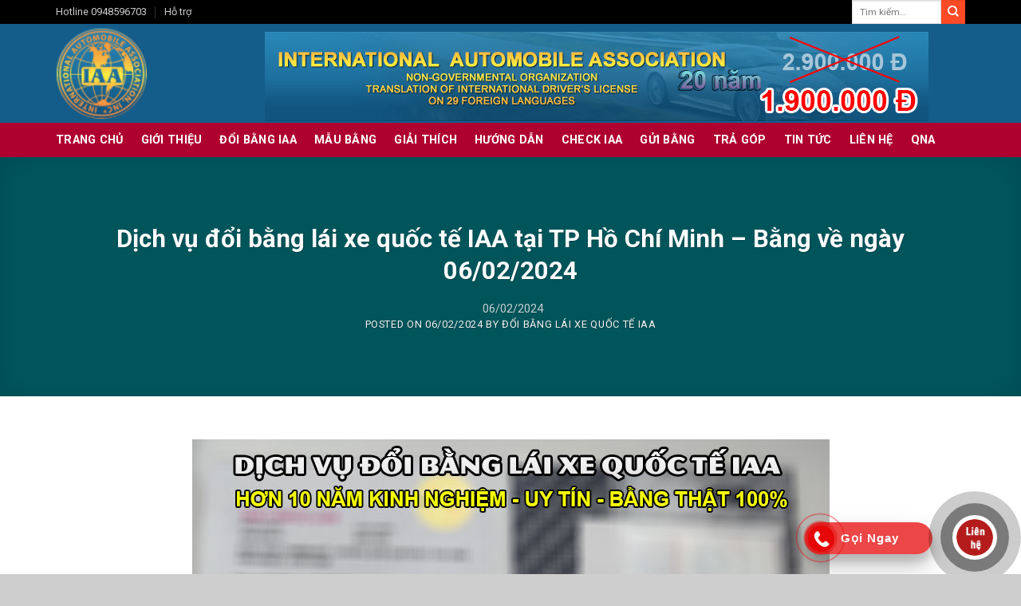

--- FILE ---
content_type: text/html; charset=UTF-8
request_url: https://doibanglaixequocte.edu.vn/dich-vu-doi-bang-lai-xe-quoc-te-iaa-tai-tp-ho-chi-minh-bang-ve-ngay-06-02-2024/
body_size: 16445
content:
<!DOCTYPE html>
<!--[if IE 9 ]> <html lang="vi" prefix="og: https://ogp.me/ns#" prefix="og: http://ogp.me/ns# fb: http://ogp.me/ns/fb# article: http://ogp.me/ns/article#" class="ie9 loading-site no-js"> <![endif]-->
<!--[if IE 8 ]> <html lang="vi" prefix="og: https://ogp.me/ns#" prefix="og: http://ogp.me/ns# fb: http://ogp.me/ns/fb# article: http://ogp.me/ns/article#" class="ie8 loading-site no-js"> <![endif]-->
<!--[if (gte IE 9)|!(IE)]><!--><html lang="vi" prefix="og: https://ogp.me/ns#" prefix="og: http://ogp.me/ns# fb: http://ogp.me/ns/fb# article: http://ogp.me/ns/article#" class="loading-site no-js"> <!--<![endif]-->
<head>
	<meta charset="UTF-8" />
	<link rel="profile" href="http://gmpg.org/xfn/11" />
	<link rel="pingback" href="https://doibanglaixequocte.edu.vn/xmlrpc.php" />

	<script>(function(html){html.className = html.className.replace(/\bno-js\b/,'js')})(document.documentElement);</script>
	<style>img:is([sizes="auto" i], [sizes^="auto," i]) { contain-intrinsic-size: 3000px 1500px }</style>
	
<!-- SEO Ultimate (http://www.seodesignsolutions.com/wordpress-seo/) -->
	<meta property="og:type" content="article" />
	<meta property="og:title" content="Dịch vụ đổi bằng lái xe quốc tế IAA tại TP Hồ Chí Minh – Bằng về ngày 06/02/2024" />
	<meta property="og:url" content="https://doibanglaixequocte.edu.vn/dich-vu-doi-bang-lai-xe-quoc-te-iaa-tai-tp-ho-chi-minh-bang-ve-ngay-06-02-2024/" />
	<meta property="og:image" content="https://doibanglaixequocte.edu.vn/wp-content/uploads/2024/02/Dich-vu-doi-bang-lai-xe-quoc-te-IAA-tai-TP-Ho-Chi-Minh-–-Bang-ve-ngay-06022024.jpg" />
	<meta property="article:published_time" content="2024-02-06" />
	<meta property="article:modified_time" content="2024-02-06" />
	<meta property="article:author" content="https://doibanglaixequocte.edu.vn/author/admin/" />
	<meta property="article:section" content="GỬI BẰNG" />
	<meta property="og:site_name" content="Đổi Bằng Lái Xe Quôc Tế IAA" />
	<meta name="twitter:card" content="summary" />
<!-- /SEO Ultimate -->

<meta name="viewport" content="width=device-width, initial-scale=1, maximum-scale=1" />
<!-- Search Engine Optimization by Rank Math - https://s.rankmath.com/home -->
<title>Dịch vụ đổi bằng lái xe quốc tế IAA tại TP Hồ Chí Minh – Bằng về ngày 06/02/2024 - 0948.596.703 Đổi IAA</title>
<meta name="robots" content="follow, index, max-snippet:-1, max-video-preview:-1, max-image-preview:large"/>
<link rel="canonical" href="https://doibanglaixequocte.edu.vn/dich-vu-doi-bang-lai-xe-quoc-te-iaa-tai-tp-ho-chi-minh-bang-ve-ngay-06-02-2024/" />
<meta property="og:locale" content="vi_VN" />
<meta property="og:type" content="article" />
<meta property="og:title" content="Dịch vụ đổi bằng lái xe quốc tế IAA tại TP Hồ Chí Minh – Bằng về ngày 06/02/2024 - 0948.596.703 Đổi IAA" />
<meta property="og:url" content="https://doibanglaixequocte.edu.vn/dich-vu-doi-bang-lai-xe-quoc-te-iaa-tai-tp-ho-chi-minh-bang-ve-ngay-06-02-2024/" />
<meta property="og:site_name" content="Đổi Bằng Lái Xe Quôc Tế IAA" />
<meta property="article:section" content="GỬI BẰNG" />
<meta property="og:image" content="https://doibanglaixequocte.edu.vn/wp-content/uploads/2024/02/Dich-vu-doi-bang-lai-xe-quoc-te-IAA-tai-TP-Ho-Chi-Minh-–-Bang-ve-ngay-06022024.jpg" />
<meta property="og:image:secure_url" content="https://doibanglaixequocte.edu.vn/wp-content/uploads/2024/02/Dich-vu-doi-bang-lai-xe-quoc-te-IAA-tai-TP-Ho-Chi-Minh-–-Bang-ve-ngay-06022024.jpg" />
<meta property="og:image:width" content="799" />
<meta property="og:image:height" content="450" />
<meta property="og:image:alt" content="Dịch vụ đổi bằng lái xe quốc tế IAA tại TP Hồ Chí Minh – Bằng về ngày 06/02/2024" />
<meta property="og:image:type" content="image/jpeg" />
<meta name="twitter:card" content="summary_large_image" />
<meta name="twitter:title" content="Dịch vụ đổi bằng lái xe quốc tế IAA tại TP Hồ Chí Minh – Bằng về ngày 06/02/2024 - 0948.596.703 Đổi IAA" />
<meta name="twitter:image" content="https://doibanglaixequocte.edu.vn/wp-content/uploads/2024/02/Dich-vu-doi-bang-lai-xe-quoc-te-IAA-tai-TP-Ho-Chi-Minh-–-Bang-ve-ngay-06022024.jpg" />
<script type="application/ld+json" class="rank-math-schema">{"@context":"https://schema.org","@graph":[{"@type":"Organization","@id":"https://doibanglaixequocte.edu.vn/#organization","name":"0948.596.703 \u0110\u1ed5i IAA","logo":{"@type":"ImageObject","@id":"https://doibanglaixequocte.edu.vn/#logo","url":"https://doibanglaixequocte.edu.vn/wp-content/uploads/2023/10/BannerIAA.png","caption":"0948.596.703 \u0110\u1ed5i IAA","inLanguage":"vi","width":"1500","height":"704"}},{"@type":"WebSite","@id":"https://doibanglaixequocte.edu.vn/#website","url":"https://doibanglaixequocte.edu.vn","name":"0948.596.703 \u0110\u1ed5i IAA","publisher":{"@id":"https://doibanglaixequocte.edu.vn/#organization"},"inLanguage":"vi"},{"@type":"ImageObject","@id":"https://doibanglaixequocte.edu.vn/wp-content/uploads/2024/02/Dich-vu-doi-bang-lai-xe-quoc-te-IAA-tai-TP-Ho-Chi-Minh-\u2013-Bang-ve-ngay-06022024.jpg","url":"https://doibanglaixequocte.edu.vn/wp-content/uploads/2024/02/Dich-vu-doi-bang-lai-xe-quoc-te-IAA-tai-TP-Ho-Chi-Minh-\u2013-Bang-ve-ngay-06022024.jpg","width":"799","height":"450","inLanguage":"vi"},{"@type":"Person","@id":"https://doibanglaixequocte.edu.vn/author/admin/","name":"\u0110\u1ed4I B\u1eb0NG L\u00c1I XE QU\u1ed0C T\u1ebe IAA","url":"https://doibanglaixequocte.edu.vn/author/admin/","image":{"@type":"ImageObject","@id":"https://secure.gravatar.com/avatar/0a006b0d5b9ebd096a210c97ab514885ce8e20f5b31268d5ae0dea0ca9376336?s=96&amp;d=mm&amp;r=g","url":"https://secure.gravatar.com/avatar/0a006b0d5b9ebd096a210c97ab514885ce8e20f5b31268d5ae0dea0ca9376336?s=96&amp;d=mm&amp;r=g","caption":"\u0110\u1ed4I B\u1eb0NG L\u00c1I XE QU\u1ed0C T\u1ebe IAA","inLanguage":"vi"},"sameAs":["https://doibanglaixequocte.edu.vn"],"worksFor":{"@id":"https://doibanglaixequocte.edu.vn/#organization"}},{"@type":"WebPage","@id":"https://doibanglaixequocte.edu.vn/dich-vu-doi-bang-lai-xe-quoc-te-iaa-tai-tp-ho-chi-minh-bang-ve-ngay-06-02-2024/#webpage","url":"https://doibanglaixequocte.edu.vn/dich-vu-doi-bang-lai-xe-quoc-te-iaa-tai-tp-ho-chi-minh-bang-ve-ngay-06-02-2024/","name":"D\u1ecbch v\u1ee5 \u0111\u1ed5i b\u1eb1ng l\u00e1i xe qu\u1ed1c t\u1ebf IAA t\u1ea1i TP H\u1ed3 Ch\u00ed Minh \u2013 B\u1eb1ng v\u1ec1 ng\u00e0y 06/02/2024 - 0948.596.703 \u0110\u1ed5i IAA","datePublished":"2024-02-06T09:00:59+07:00","dateModified":"2024-02-06T09:00:59+07:00","author":{"@id":"https://doibanglaixequocte.edu.vn/author/admin/"},"isPartOf":{"@id":"https://doibanglaixequocte.edu.vn/#website"},"primaryImageOfPage":{"@id":"https://doibanglaixequocte.edu.vn/wp-content/uploads/2024/02/Dich-vu-doi-bang-lai-xe-quoc-te-IAA-tai-TP-Ho-Chi-Minh-\u2013-Bang-ve-ngay-06022024.jpg"},"inLanguage":"vi"},{"@type":"BlogPosting","headline":"D\u1ecbch v\u1ee5 \u0111\u1ed5i b\u1eb1ng l\u00e1i xe qu\u1ed1c t\u1ebf IAA t\u1ea1i TP H\u1ed3 Ch\u00ed Minh \u2013 B\u1eb1ng v\u1ec1 ng\u00e0y 06/02/2024 - 0948.596.703 \u0110\u1ed5i IAA","datePublished":"2024-02-06T09:00:59+07:00","dateModified":"2024-02-06T09:00:59+07:00","author":{"@id":"https://doibanglaixequocte.edu.vn/author/admin/"},"publisher":{"@id":"https://doibanglaixequocte.edu.vn/#organization"},"name":"D\u1ecbch v\u1ee5 \u0111\u1ed5i b\u1eb1ng l\u00e1i xe qu\u1ed1c t\u1ebf IAA t\u1ea1i TP H\u1ed3 Ch\u00ed Minh \u2013 B\u1eb1ng v\u1ec1 ng\u00e0y 06/02/2024 - 0948.596.703 \u0110\u1ed5i IAA","@id":"https://doibanglaixequocte.edu.vn/dich-vu-doi-bang-lai-xe-quoc-te-iaa-tai-tp-ho-chi-minh-bang-ve-ngay-06-02-2024/#richSnippet","isPartOf":{"@id":"https://doibanglaixequocte.edu.vn/dich-vu-doi-bang-lai-xe-quoc-te-iaa-tai-tp-ho-chi-minh-bang-ve-ngay-06-02-2024/#webpage"},"image":{"@id":"https://doibanglaixequocte.edu.vn/wp-content/uploads/2024/02/Dich-vu-doi-bang-lai-xe-quoc-te-IAA-tai-TP-Ho-Chi-Minh-\u2013-Bang-ve-ngay-06022024.jpg"},"inLanguage":"vi","mainEntityOfPage":{"@id":"https://doibanglaixequocte.edu.vn/dich-vu-doi-bang-lai-xe-quoc-te-iaa-tai-tp-ho-chi-minh-bang-ve-ngay-06-02-2024/#webpage"}}]}</script>
<!-- /Rank Math WordPress SEO plugin -->

<link rel='dns-prefetch' href='//fonts.googleapis.com' />
<link rel="alternate" type="application/rss+xml" title="Dòng thông tin Đổi Bằng Lái Xe Quôc Tế IAA &raquo;" href="https://doibanglaixequocte.edu.vn/feed/" />
<link rel="alternate" type="application/rss+xml" title="Đổi Bằng Lái Xe Quôc Tế IAA &raquo; Dòng bình luận" href="https://doibanglaixequocte.edu.vn/comments/feed/" />
<link rel="alternate" type="application/rss+xml" title="Đổi Bằng Lái Xe Quôc Tế IAA &raquo; Dịch vụ đổi bằng lái xe quốc tế IAA tại TP Hồ Chí Minh – Bằng về ngày 06/02/2024 Dòng bình luận" href="https://doibanglaixequocte.edu.vn/dich-vu-doi-bang-lai-xe-quoc-te-iaa-tai-tp-ho-chi-minh-bang-ve-ngay-06-02-2024/feed/" />
<link rel='stylesheet' id='callNowMevivu-css' href='https://doibanglaixequocte.edu.vn/wp-content/plugins/floating-click-to-contact-buttons/css/callNow.css?ver=6.8.3' type='text/css' media='all' />
<link rel='stylesheet' id='floatingbutton-css' href='https://doibanglaixequocte.edu.vn/wp-content/plugins/floating-click-to-contact-buttons/css/style.css?ver=6.8.3' type='text/css' media='all' />
<link rel='stylesheet' id='modal-css' href='https://doibanglaixequocte.edu.vn/wp-content/plugins/floating-click-to-contact-buttons/css/modal.css?ver=6.8.3' type='text/css' media='all' />
<style id='classic-theme-styles-inline-css' type='text/css'>
/*! This file is auto-generated */
.wp-block-button__link{color:#fff;background-color:#32373c;border-radius:9999px;box-shadow:none;text-decoration:none;padding:calc(.667em + 2px) calc(1.333em + 2px);font-size:1.125em}.wp-block-file__button{background:#32373c;color:#fff;text-decoration:none}
</style>
<link rel='stylesheet' id='contact-form-7-css' href='https://doibanglaixequocte.edu.vn/wp-content/plugins/contact-form-7/includes/css/styles.css?ver=5.4.2' type='text/css' media='all' />
<link rel='stylesheet' id='flatsome-main-css' href='https://doibanglaixequocte.edu.vn/wp-content/themes/flatsome/assets/css/flatsome.css?ver=3.14.2' type='text/css' media='all' />
<style id='flatsome-main-inline-css' type='text/css'>
@font-face {
				font-family: "fl-icons";
				font-display: block;
				src: url(https://doibanglaixequocte.edu.vn/wp-content/themes/flatsome/assets/css/icons/fl-icons.eot?v=3.14.2);
				src:
					url(https://doibanglaixequocte.edu.vn/wp-content/themes/flatsome/assets/css/icons/fl-icons.eot#iefix?v=3.14.2) format("embedded-opentype"),
					url(https://doibanglaixequocte.edu.vn/wp-content/themes/flatsome/assets/css/icons/fl-icons.woff2?v=3.14.2) format("woff2"),
					url(https://doibanglaixequocte.edu.vn/wp-content/themes/flatsome/assets/css/icons/fl-icons.ttf?v=3.14.2) format("truetype"),
					url(https://doibanglaixequocte.edu.vn/wp-content/themes/flatsome/assets/css/icons/fl-icons.woff?v=3.14.2) format("woff"),
					url(https://doibanglaixequocte.edu.vn/wp-content/themes/flatsome/assets/css/icons/fl-icons.svg?v=3.14.2#fl-icons) format("svg");
			}
</style>
<link rel='stylesheet' id='flatsome-style-css' href='https://doibanglaixequocte.edu.vn/wp-content/themes/bds2/style.css?ver=3.0' type='text/css' media='all' />
<link rel='stylesheet' id='flatsome-googlefonts-css' href='//fonts.googleapis.com/css?family=Roboto%3Aregular%2C700%2Cregular%2C700%2Cregular&#038;display=swap&#038;ver=3.9' type='text/css' media='all' />
<script type="text/javascript" id="wp-statistics-tracker-js-extra">
/* <![CDATA[ */
var WP_Statistics_Tracker_Object = {"hitRequestUrl":"https:\/\/doibanglaixequocte.edu.vn\/wp-json\/wp-statistics\/v2\/hit?wp_statistics_hit_rest=yes&track_all=1&current_page_type=post&current_page_id=2420&search_query&page_uri=L2RpY2gtdnUtZG9pLWJhbmctbGFpLXhlLXF1b2MtdGUtaWFhLXRhaS10cC1oby1jaGktbWluaC1iYW5nLXZlLW5nYXktMDYtMDItMjAyNC8","keepOnlineRequestUrl":"https:\/\/doibanglaixequocte.edu.vn\/wp-json\/wp-statistics\/v2\/online?wp_statistics_hit_rest=yes&track_all=1&current_page_type=post&current_page_id=2420&search_query&page_uri=L2RpY2gtdnUtZG9pLWJhbmctbGFpLXhlLXF1b2MtdGUtaWFhLXRhaS10cC1oby1jaGktbWluaC1iYW5nLXZlLW5nYXktMDYtMDItMjAyNC8","option":{"dntEnabled":"1","cacheCompatibility":""}};
/* ]]> */
</script>
<script type="text/javascript" src="https://doibanglaixequocte.edu.vn/wp-content/plugins/wp-statistics/assets/js/tracker.js?ver=6.8.3" id="wp-statistics-tracker-js"></script>
<script type="text/javascript" src="https://doibanglaixequocte.edu.vn/wp-includes/js/jquery/jquery.min.js?ver=3.7.1" id="jquery-core-js"></script>
<script type="text/javascript" src="https://doibanglaixequocte.edu.vn/wp-includes/js/jquery/jquery-migrate.min.js?ver=3.4.1" id="jquery-migrate-js"></script>
<link rel="https://api.w.org/" href="https://doibanglaixequocte.edu.vn/wp-json/" /><link rel="alternate" title="JSON" type="application/json" href="https://doibanglaixequocte.edu.vn/wp-json/wp/v2/posts/2420" /><link rel="EditURI" type="application/rsd+xml" title="RSD" href="https://doibanglaixequocte.edu.vn/xmlrpc.php?rsd" />
<meta name="generator" content="WordPress 6.8.3" />
<link rel='shortlink' href='https://doibanglaixequocte.edu.vn/?p=2420' />
<link rel="alternate" title="oNhúng (JSON)" type="application/json+oembed" href="https://doibanglaixequocte.edu.vn/wp-json/oembed/1.0/embed?url=https%3A%2F%2Fdoibanglaixequocte.edu.vn%2Fdich-vu-doi-bang-lai-xe-quoc-te-iaa-tai-tp-ho-chi-minh-bang-ve-ngay-06-02-2024%2F" />
<link rel="alternate" title="oNhúng (XML)" type="text/xml+oembed" href="https://doibanglaixequocte.edu.vn/wp-json/oembed/1.0/embed?url=https%3A%2F%2Fdoibanglaixequocte.edu.vn%2Fdich-vu-doi-bang-lai-xe-quoc-te-iaa-tai-tp-ho-chi-minh-bang-ve-ngay-06-02-2024%2F&#038;format=xml" />
<!-- Analytics by WP Statistics v14.2 - https://wp-statistics.com/ -->
<style>.bg{opacity: 0; transition: opacity 1s; -webkit-transition: opacity 1s;} .bg-loaded{opacity: 1;}</style><!--[if IE]><link rel="stylesheet" type="text/css" href="https://doibanglaixequocte.edu.vn/wp-content/themes/flatsome/assets/css/ie-fallback.css"><script src="//cdnjs.cloudflare.com/ajax/libs/html5shiv/3.6.1/html5shiv.js"></script><script>var head = document.getElementsByTagName('head')[0],style = document.createElement('style');style.type = 'text/css';style.styleSheet.cssText = ':before,:after{content:none !important';head.appendChild(style);setTimeout(function(){head.removeChild(style);}, 0);</script><script src="https://doibanglaixequocte.edu.vn/wp-content/themes/flatsome/assets/libs/ie-flexibility.js"></script><![endif]--><meta name="google-site-verification" content="ShwfU0GSkGGtXhqxvkTH8YeOvadVJNY57FJNXIsolds" /><link rel="icon" href="https://doibanglaixequocte.edu.vn/wp-content/uploads/2023/10/cropped-iaa-32x32.png" sizes="32x32" />
<link rel="icon" href="https://doibanglaixequocte.edu.vn/wp-content/uploads/2023/10/cropped-iaa-192x192.png" sizes="192x192" />
<link rel="apple-touch-icon" href="https://doibanglaixequocte.edu.vn/wp-content/uploads/2023/10/cropped-iaa-180x180.png" />
<meta name="msapplication-TileImage" content="https://doibanglaixequocte.edu.vn/wp-content/uploads/2023/10/cropped-iaa-270x270.png" />
<style id="custom-css" type="text/css">:root {--primary-color: #00abb8;}.full-width .ubermenu-nav, .container, .row{max-width: 1170px}.row.row-collapse{max-width: 1140px}.row.row-small{max-width: 1162.5px}.row.row-large{max-width: 1200px}.header-main{height: 124px}#logo img{max-height: 124px}#logo{width:232px;}#logo img{padding:5px 0;}.header-bottom{min-height: 31px}.header-top{min-height: 30px}.transparent .header-main{height: 90px}.transparent #logo img{max-height: 90px}.has-transparent + .page-title:first-of-type,.has-transparent + #main > .page-title,.has-transparent + #main > div > .page-title,.has-transparent + #main .page-header-wrapper:first-of-type .page-title{padding-top: 170px;}.header.show-on-scroll,.stuck .header-main{height:36px!important}.stuck #logo img{max-height: 36px!important}.search-form{ width: 79%;}.header-bg-color, .header-wrapper {background-color: #145d8a}.header-bottom {background-color: #af0130}.stuck .header-main .nav > li > a{line-height: 36px }@media (max-width: 549px) {.header-main{height: 70px}#logo img{max-height: 70px}}.header-top{background-color:#000000!important;}/* Color */.accordion-title.active, .has-icon-bg .icon .icon-inner,.logo a, .primary.is-underline, .primary.is-link, .badge-outline .badge-inner, .nav-outline > li.active> a,.nav-outline >li.active > a, .cart-icon strong,[data-color='primary'], .is-outline.primary{color: #00abb8;}/* Color !important */[data-text-color="primary"]{color: #00abb8!important;}/* Background Color */[data-text-bg="primary"]{background-color: #00abb8;}/* Background */.scroll-to-bullets a,.featured-title, .label-new.menu-item > a:after, .nav-pagination > li > .current,.nav-pagination > li > span:hover,.nav-pagination > li > a:hover,.has-hover:hover .badge-outline .badge-inner,button[type="submit"], .button.wc-forward:not(.checkout):not(.checkout-button), .button.submit-button, .button.primary:not(.is-outline),.featured-table .title,.is-outline:hover, .has-icon:hover .icon-label,.nav-dropdown-bold .nav-column li > a:hover, .nav-dropdown.nav-dropdown-bold > li > a:hover, .nav-dropdown-bold.dark .nav-column li > a:hover, .nav-dropdown.nav-dropdown-bold.dark > li > a:hover, .is-outline:hover, .tagcloud a:hover,.grid-tools a, input[type='submit']:not(.is-form), .box-badge:hover .box-text, input.button.alt,.nav-box > li > a:hover,.nav-box > li.active > a,.nav-pills > li.active > a ,.current-dropdown .cart-icon strong, .cart-icon:hover strong, .nav-line-bottom > li > a:before, .nav-line-grow > li > a:before, .nav-line > li > a:before,.banner, .header-top, .slider-nav-circle .flickity-prev-next-button:hover svg, .slider-nav-circle .flickity-prev-next-button:hover .arrow, .primary.is-outline:hover, .button.primary:not(.is-outline), input[type='submit'].primary, input[type='submit'].primary, input[type='reset'].button, input[type='button'].primary, .badge-inner{background-color: #00abb8;}/* Border */.nav-vertical.nav-tabs > li.active > a,.scroll-to-bullets a.active,.nav-pagination > li > .current,.nav-pagination > li > span:hover,.nav-pagination > li > a:hover,.has-hover:hover .badge-outline .badge-inner,.accordion-title.active,.featured-table,.is-outline:hover, .tagcloud a:hover,blockquote, .has-border, .cart-icon strong:after,.cart-icon strong,.blockUI:before, .processing:before,.loading-spin, .slider-nav-circle .flickity-prev-next-button:hover svg, .slider-nav-circle .flickity-prev-next-button:hover .arrow, .primary.is-outline:hover{border-color: #00abb8}.nav-tabs > li.active > a{border-top-color: #00abb8}.widget_shopping_cart_content .blockUI.blockOverlay:before { border-left-color: #00abb8 }.woocommerce-checkout-review-order .blockUI.blockOverlay:before { border-left-color: #00abb8 }/* Fill */.slider .flickity-prev-next-button:hover svg,.slider .flickity-prev-next-button:hover .arrow{fill: #00abb8;}/* Background Color */[data-icon-label]:after, .secondary.is-underline:hover,.secondary.is-outline:hover,.icon-label,.button.secondary:not(.is-outline),.button.alt:not(.is-outline), .badge-inner.on-sale, .button.checkout, .single_add_to_cart_button, .current .breadcrumb-step{ background-color:#ff4a26; }[data-text-bg="secondary"]{background-color: #ff4a26;}/* Color */.secondary.is-underline,.secondary.is-link, .secondary.is-outline,.stars a.active, .star-rating:before, .woocommerce-page .star-rating:before,.star-rating span:before, .color-secondary{color: #ff4a26}/* Color !important */[data-text-color="secondary"]{color: #ff4a26!important;}/* Border */.secondary.is-outline:hover{border-color:#ff4a26}body{font-family:"Roboto", sans-serif}body{font-weight: 0}body{color: #343e44}.nav > li > a {font-family:"Roboto", sans-serif;}.mobile-sidebar-levels-2 .nav > li > ul > li > a {font-family:"Roboto", sans-serif;}.nav > li > a {font-weight: 700;}.mobile-sidebar-levels-2 .nav > li > ul > li > a {font-weight: 700;}h1,h2,h3,h4,h5,h6,.heading-font, .off-canvas-center .nav-sidebar.nav-vertical > li > a{font-family: "Roboto", sans-serif;}h1,h2,h3,h4,h5,h6,.heading-font,.banner h1,.banner h2{font-weight: 700;}h1,h2,h3,h4,h5,h6,.heading-font{color: #343e44;}.breadcrumbs{text-transform: none;}button,.button{text-transform: none;}h3.widget-title,span.widget-title{text-transform: none;}.alt-font{font-family: "Roboto", sans-serif;}.alt-font{font-weight: 0!important;}.header:not(.transparent) .header-bottom-nav.nav > li > a{color: #ffffff;}a{color: #343e44;}a:hover{color: #00abb8;}.tagcloud a:hover{border-color: #00abb8;background-color: #00abb8;}.widget a{color: #343e44;}.widget a:hover{color: #00abb8;}.widget .tagcloud a:hover{border-color: #00abb8; background-color: #00abb8;}.absolute-footer, html{background-color: #cecece}/* Custom CSS */.section-title-normal {border-bottom: 2px solid #2c2b3b;background: #dd202a;}.section-title-normal span {margin-right: 15px;padding-bottom: 3.5px;border-bottom: 0;margin-bottom: 0;padding: 4px 15px;font-size: 19px;color: white;padding-top: 7px;}.section-title a { font-size: 15px;background: #2c2b3b;padding: 8px 15px;color: white;font-weight: normal;}.section-title-container {margin-bottom: 5px;}.list-post .box-text{padding-bottom:0}.box-blog-post .is-divider{display:none}.list-post .post-item .post-title{color:#2c2b3b; margin-bottom:5px}.row-lien-he .large-12 .col-inner{border-radius:10px; border: 2px solid #dd202a; padding:20px; display: inline-block;}.row-lien-he .large-12 p{font-size:15px}.form-lien-he{display:block; clear:both; width:100%}.form-lien-he .left{width:50%; padding-right:10px; display:inline-block; float:left}.form-lien-he .right{width:50%; padding-left:10px; display:inline-block; float:right}/* Custom CSS Mobile */@media (max-width: 549px){.off-canvas .sidebar-menu {padding: 0;}#top-bar{display:none}.off-canvas-left.mfp-ready .mfp-content{background:#2c2b3b}.off-canvas:not(.off-canvas-center) .nav-vertical li>a {padding-left: 15px;padding-top: 8px;padding-bottom: 8px;color: white;font-size: 16px;font-weight: normal;text-transform: none;}.nav-sidebar.nav-vertical>li+li {border-top: 1px solid #13121f;border-bottom: 2px solid #3f3e52;}.nav-sidebar .active>.children li{padding-left:0}.nav-sidebar .active>.children{background: #1a1927;margin-bottom: 0;padding-bottom: 0;}.nav-sidebar .active>.children li a{font-size:15px; border-bottom: 1px solid #393750;}.list-post .post-item, .blog-archive .post-item{flex-basis:50%; max-width:50%}.list-post .post-item:nth-child(2n+1), .blog-archive .post-item:nth-child(2n+1){padding-right:5px;}.list-post .post-item:nth-child(2n+2), .blog-archive .post-item:nth-child(2n+2){padding-left:5px}.blog-archive .post-item .post-title{height:36px}.blog-archive .post-item .from_the_blog_excerpt {height: 56px;overflow: hidden;font-size: 12px;}.blog-archive .post-item{padding-bottom:0}.form-lien-he .left, .form-lien-he .right{width:100%; padding-left:0; padding-right:0}.float-contact{display:none}}.label-new.menu-item > a:after{content:"New";}.label-hot.menu-item > a:after{content:"Hot";}.label-sale.menu-item > a:after{content:"Sale";}.label-popular.menu-item > a:after{content:"Popular";}</style></head>

<body class="wp-singular post-template-default single single-post postid-2420 single-format-standard wp-theme-flatsome wp-child-theme-bds2 full-width lightbox nav-dropdown-has-arrow nav-dropdown-has-shadow nav-dropdown-has-border elementor-default">


<a class="skip-link screen-reader-text" href="#main">Skip to content</a>

<div id="wrapper">

	
	<header id="header" class="header has-sticky sticky-jump">
		<div class="header-wrapper">
			<div id="top-bar" class="header-top hide-for-sticky nav-dark">
    <div class="flex-row container">
      <div class="flex-col hide-for-medium flex-left">
          <ul class="nav nav-left medium-nav-center nav-small  nav-divided">
              <li id="menu-item-1273" class="menu-item menu-item-type-custom menu-item-object-custom menu-item-1273 menu-item-design-default"><a href="tel:0948596703" class="nav-top-link">Hotline 0948596703</a></li>
<li id="menu-item-1276" class="menu-item menu-item-type-post_type menu-item-object-page menu-item-1276 menu-item-design-default"><a href="https://doibanglaixequocte.edu.vn/lien-he/" class="nav-top-link">Hỗ trợ</a></li>
          </ul>
      </div>

      <div class="flex-col hide-for-medium flex-center">
          <ul class="nav nav-center nav-small  nav-divided">
                        </ul>
      </div>

      <div class="flex-col hide-for-medium flex-right">
         <ul class="nav top-bar-nav nav-right nav-small  nav-divided">
              <li class="header-search-form search-form html relative has-icon">
	<div class="header-search-form-wrapper">
		<div class="searchform-wrapper ux-search-box relative is-normal"><form method="get" class="searchform" action="https://doibanglaixequocte.edu.vn/" role="search">
		<div class="flex-row relative">
			<div class="flex-col flex-grow">
	   	   <input type="search" class="search-field mb-0" name="s" value="" id="s" placeholder="Tìm kiếm&hellip;" />
			</div>
			<div class="flex-col">
				<button type="submit" class="ux-search-submit submit-button secondary button icon mb-0" aria-label="Submit">
					<i class="icon-search" ></i>				</button>
			</div>
		</div>
    <div class="live-search-results text-left z-top"></div>
</form>
</div>	</div>
</li>          </ul>
      </div>

            <div class="flex-col show-for-medium flex-grow">
          <ul class="nav nav-center nav-small mobile-nav  nav-divided">
              <li class="header-search-form search-form html relative has-icon">
	<div class="header-search-form-wrapper">
		<div class="searchform-wrapper ux-search-box relative is-normal"><form method="get" class="searchform" action="https://doibanglaixequocte.edu.vn/" role="search">
		<div class="flex-row relative">
			<div class="flex-col flex-grow">
	   	   <input type="search" class="search-field mb-0" name="s" value="" id="s" placeholder="Tìm kiếm&hellip;" />
			</div>
			<div class="flex-col">
				<button type="submit" class="ux-search-submit submit-button secondary button icon mb-0" aria-label="Submit">
					<i class="icon-search" ></i>				</button>
			</div>
		</div>
    <div class="live-search-results text-left z-top"></div>
</form>
</div>	</div>
</li>          </ul>
      </div>
      
    </div>
</div>
<div id="masthead" class="header-main hide-for-sticky">
      <div class="header-inner flex-row container logo-left medium-logo-center" role="navigation">

          <!-- Logo -->
          <div id="logo" class="flex-col logo">
            <!-- Header logo -->
<a href="https://doibanglaixequocte.edu.vn/" title="Đổi Bằng Lái Xe Quôc Tế IAA - 0948596703" rel="home">
    <img width="232" height="124" src="https://doibanglaixequocte.edu.vn/wp-content/uploads/2023/10/cropped-iaa.png" class="header_logo header-logo" alt="Đổi Bằng Lái Xe Quôc Tế IAA"/><img  width="232" height="124" src="https://doibanglaixequocte.edu.vn/wp-content/uploads/2023/10/cropped-iaa.png" class="header-logo-dark" alt="Đổi Bằng Lái Xe Quôc Tế IAA"/></a>
          </div>

          <!-- Mobile Left Elements -->
          <div class="flex-col show-for-medium flex-left">
            <ul class="mobile-nav nav nav-left ">
              <li class="nav-icon has-icon">
  <div class="header-button">		<a href="#" data-open="#main-menu" data-pos="left" data-bg="main-menu-overlay" data-color="" class="icon primary button round is-small" aria-label="Menu" aria-controls="main-menu" aria-expanded="false">
		
		  <i class="icon-menu" ></i>
		  		</a>
	 </div> </li>            </ul>
          </div>

          <!-- Left Elements -->
          <div class="flex-col hide-for-medium flex-left
            flex-grow">
            <ul class="header-nav header-nav-main nav nav-left  nav-size-large nav-spacing-xlarge" >
              <li class="html custom html_top_right_text"><a href="tel:0948596703"><img src="https://doibanglaixequocte.edu.vn/wp-content/uploads/2023/10/20nam.png" alt="Banner header" /></a></li>            </ul>
          </div>

          <!-- Right Elements -->
          <div class="flex-col hide-for-medium flex-right">
            <ul class="header-nav header-nav-main nav nav-right  nav-size-large nav-spacing-xlarge">
                          </ul>
          </div>

          <!-- Mobile Right Elements -->
          <div class="flex-col show-for-medium flex-right">
            <ul class="mobile-nav nav nav-right ">
              <li class="header-search header-search-lightbox has-icon">
	<div class="header-button">		<a href="#search-lightbox" aria-label="Tìm kiếm" data-open="#search-lightbox" data-focus="input.search-field"
		class="icon primary button round is-small">
		<i class="icon-search" style="font-size:16px;"></i></a>
		</div>
		
	<div id="search-lightbox" class="mfp-hide dark text-center">
		<div class="searchform-wrapper ux-search-box relative is-large"><form method="get" class="searchform" action="https://doibanglaixequocte.edu.vn/" role="search">
		<div class="flex-row relative">
			<div class="flex-col flex-grow">
	   	   <input type="search" class="search-field mb-0" name="s" value="" id="s" placeholder="Tìm kiếm&hellip;" />
			</div>
			<div class="flex-col">
				<button type="submit" class="ux-search-submit submit-button secondary button icon mb-0" aria-label="Submit">
					<i class="icon-search" ></i>				</button>
			</div>
		</div>
    <div class="live-search-results text-left z-top"></div>
</form>
</div>	</div>
</li>
            </ul>
          </div>

      </div>
     
      </div><div id="wide-nav" class="header-bottom wide-nav ">
    <div class="flex-row container">

                        <div class="flex-col hide-for-medium flex-left">
                <ul class="nav header-nav header-bottom-nav nav-left  nav-size-medium nav-spacing-large nav-uppercase">
                    <li id="menu-item-1371" class="menu-item menu-item-type-post_type menu-item-object-page menu-item-home menu-item-1371 menu-item-design-default"><a href="https://doibanglaixequocte.edu.vn/" class="nav-top-link">TRANG CHỦ</a></li>
<li id="menu-item-1384" class="menu-item menu-item-type-post_type menu-item-object-page menu-item-1384 menu-item-design-default"><a href="https://doibanglaixequocte.edu.vn/gioi-thieu/" class="nav-top-link">GIỚI THIỆU</a></li>
<li id="menu-item-1952" class="menu-item menu-item-type-custom menu-item-object-custom menu-item-home menu-item-1952 menu-item-design-default"><a href="https://doibanglaixequocte.edu.vn/" class="nav-top-link">ĐỔI BẰNG IAA</a></li>
<li id="menu-item-2001" class="menu-item menu-item-type-custom menu-item-object-custom menu-item-2001 menu-item-design-default"><a href="https://doibanglaixequocte.edu.vn/mau-bang-lai-xe-quoc-te-iaa-day-du/" class="nav-top-link">MẪU BẰNG</a></li>
<li id="menu-item-2002" class="menu-item menu-item-type-custom menu-item-object-custom menu-item-2002 menu-item-design-default"><a href="https://doibanglaixequocte.edu.vn/giai-thich-cac-thong-tin-ghi-tren-bang-lai-quoc-te-iaa/" class="nav-top-link">GIẢI THÍCH</a></li>
<li id="menu-item-2003" class="menu-item menu-item-type-custom menu-item-object-custom menu-item-2003 menu-item-design-default"><a href="https://doibanglaixequocte.edu.vn/cach-kiem-tra-bang-lai-xe-quoc-te-iaa/" class="nav-top-link">HƯỚNG DẪN</a></li>
<li id="menu-item-1956" class="menu-item menu-item-type-custom menu-item-object-custom menu-item-1956 menu-item-design-default"><a href="https://idl-iaa.com/status" class="nav-top-link">CHECK IAA</a></li>
<li id="menu-item-2014" class="menu-item menu-item-type-taxonomy menu-item-object-category current-post-ancestor current-menu-parent current-post-parent menu-item-2014 active menu-item-design-default"><a href="https://doibanglaixequocte.edu.vn/gui-bang/" class="nav-top-link">GỬI BẰNG</a></li>
<li id="menu-item-2139" class="menu-item menu-item-type-post_type menu-item-object-post menu-item-2139 menu-item-design-default"><a href="https://doibanglaixequocte.edu.vn/doi-bang-lai-xe-quoc-te-iaa-tra-gop/" class="nav-top-link">TRẢ GÓP</a></li>
<li id="menu-item-1453" class="menu-item menu-item-type-taxonomy menu-item-object-category menu-item-1453 menu-item-design-default"><a href="https://doibanglaixequocte.edu.vn/tin-tuc/" class="nav-top-link">TIN TỨC</a></li>
<li id="menu-item-82" class="menu-item menu-item-type-post_type menu-item-object-page menu-item-82 menu-item-design-default"><a href="https://doibanglaixequocte.edu.vn/lien-he/" class="nav-top-link">LIÊN HỆ</a></li>
<li id="menu-item-3077" class="menu-item menu-item-type-post_type menu-item-object-page menu-item-3077 menu-item-design-default"><a href="https://doibanglaixequocte.edu.vn/quy-nhan-ai-le-trung-hieu-1710/" class="nav-top-link">QNA</a></li>
                </ul>
            </div>
            
            
                        <div class="flex-col hide-for-medium flex-right flex-grow">
              <ul class="nav header-nav header-bottom-nav nav-right  nav-size-medium nav-spacing-large nav-uppercase">
                                 </ul>
            </div>
            
                          <div class="flex-col show-for-medium flex-grow">
                  <ul class="nav header-bottom-nav nav-center mobile-nav  nav-size-medium nav-spacing-large nav-uppercase">
                      <li class="html custom html_top_right_text"><a href="tel:0948596703"><img src="https://doibanglaixequocte.edu.vn/wp-content/uploads/2023/10/20nam.png" alt="Banner header" /></a></li>                  </ul>
              </div>
            
    </div>
</div>

<div class="header-bg-container fill"><div class="header-bg-image fill"></div><div class="header-bg-color fill"></div></div>		</div>
	</header>

	  <div class="page-title blog-featured-title featured-title no-overflow">

  	<div class="page-title-bg fill">
  		  		<div class="title-overlay fill" style="background-color: rgba(0,0,0,.5)"></div>
  	</div>

  	<div class="page-title-inner container  flex-row  dark is-large" style="min-height: 300px">
  	 	<div class="flex-col flex-center text-center">
  			
<h1 class="entry-title">Dịch vụ đổi bằng lái xe quốc tế IAA tại TP Hồ Chí Minh – Bằng về ngày 06/02/2024</h1><div class="post-meta is-small op-8"><i class="fas fa-clock" style="padding-right : 5px;"></i>06/02/2024</div>

	<div class="entry-meta uppercase is-xsmall">
		<span class="posted-on">Posted on <a href="https://doibanglaixequocte.edu.vn/dich-vu-doi-bang-lai-xe-quoc-te-iaa-tai-tp-ho-chi-minh-bang-ve-ngay-06-02-2024/" rel="bookmark"><time class="entry-date published updated" datetime="2024-02-06T09:00:59+07:00">06/02/2024</time></a></span><span class="byline"> by <span class="meta-author vcard"><a class="url fn n" href="https://doibanglaixequocte.edu.vn/author/admin/">ĐỔI BẰNG LÁI XE QUỐC TẾ IAA</a></span></span>	</div>
  	 	</div>
  	</div>
  </div>

	<main id="main" class="">

<div id="content" class="blog-wrapper blog-single page-wrapper">
	
<div class="row align-center">
	<div class="large-10 col">
	
	


<article id="post-2420" class="post-2420 post type-post status-publish format-standard has-post-thumbnail hentry category-gui-bang">
	<div class="article-inner ">
				<div class="entry-content single-page">
 
 <figure id="attachment_2421" aria-describedby="caption-attachment-2421" style="width: 799px" class="wp-caption aligncenter"><img decoding="async" class="lazy-load size-full wp-image-2421" src="data:image/svg+xml,%3Csvg%20viewBox%3D%220%200%20799%20450%22%20xmlns%3D%22http%3A%2F%2Fwww.w3.org%2F2000%2Fsvg%22%3E%3C%2Fsvg%3E" data-src="https://doibanglaixequocte.edu.vn/wp-content/uploads/2024/02/Dich-vu-doi-bang-lai-xe-quoc-te-IAA-tai-TP-Ho-Chi-Minh-–-Bang-ve-ngay-06022024.jpg" alt="Dich vu doi bang lai xe quoc te IAA tai TP Ho Chi Minh – Bang ve ngay 06022024" width="799" height="450" srcset="" data-srcset="https://doibanglaixequocte.edu.vn/wp-content/uploads/2024/02/Dich-vu-doi-bang-lai-xe-quoc-te-IAA-tai-TP-Ho-Chi-Minh-–-Bang-ve-ngay-06022024.jpg 799w, https://doibanglaixequocte.edu.vn/wp-content/uploads/2024/02/Dich-vu-doi-bang-lai-xe-quoc-te-IAA-tai-TP-Ho-Chi-Minh-–-Bang-ve-ngay-06022024-300x169.jpg 300w, https://doibanglaixequocte.edu.vn/wp-content/uploads/2024/02/Dich-vu-doi-bang-lai-xe-quoc-te-IAA-tai-TP-Ho-Chi-Minh-–-Bang-ve-ngay-06022024-768x433.jpg 768w" sizes="(max-width: 799px) 100vw, 799px" /><figcaption id="caption-attachment-2421" class="wp-caption-text">Dịch vụ đổi bằng lái xe quốc tế IAA tại TP Hồ Chí Minh – Bằng về ngày 06022024</figcaption></figure>
 <div class="xem-them">
    <span class="tieu-de-xem-them">Xem thêm:</span>
    <ul>
 
<li>
    <a href="https://doibanglaixequocte.edu.vn/dich-vu-doi-bang-lai-xe-quoc-te-iaa-cong-nghe-hoang-minh-30-05-2024/">Dịch vụ đổi bằng lái xe quốc tế IAA | Công Nghệ Hoàng Minh 30/05/2024</a>
</li>
 
 
<li>
    <a href="https://doibanglaixequocte.edu.vn/gui-bang-lai-xe-quoc-te-iaa-cho-khach-ngay-29-11-2023/">Gửi bằng lái xe quốc tế IAA cho khách ngày 29/11/2023</a>
</li>
 
 
<li>
    <a href="https://doibanglaixequocte.edu.vn/doi-bang-lai-xe-quoc-te-iaa-khach-nhan-bang-mien-phi-tai-my-ngay-29-03-2024/">Đổi bằng lái xe quốc tế IAA, khách nhận bằng Miễn Phí tại Mỹ ngày 29/03/2024</a>
</li>
 
 
<li>
    <a href="https://doibanglaixequocte.edu.vn/gui-bang-lai-xe-quoc-te-iaa-cho-khach-ngay-21-10-2023/">Gửi bằng lái xe quốc tế IAA cho khách ngày 21/10/2023</a>
</li>
 
 
<li>
    <a href="https://doibanglaixequocte.edu.vn/thong-bao-bang-lai-xe-quoc-te-iaa-ngay-31-07-2024-da-co-dich-vu-doi-bang-lai-xe-quoc-te-iaa/">Thông báo bằng lái xe quốc tế IAA ngày 31/07/2024 đã có | Dịch vụ đổi bằng lái xe quốc tế IAA</a>
</li>
 
  </ul>
 
</div>
 
 <div class="blog-share text-center"><div class="social-icons share-icons share-row relative" ><a href="whatsapp://send?text=D%E1%BB%8Bch%20v%E1%BB%A5%20%C4%91%E1%BB%95i%20b%E1%BA%B1ng%20l%C3%A1i%20xe%20qu%E1%BB%91c%20t%E1%BA%BF%20IAA%20t%E1%BA%A1i%20TP%20H%E1%BB%93%20Ch%C3%AD%20Minh%20%E2%80%93%20B%E1%BA%B1ng%20v%E1%BB%81%20ng%C3%A0y%2006%2F02%2F2024 - https://doibanglaixequocte.edu.vn/dich-vu-doi-bang-lai-xe-quoc-te-iaa-tai-tp-ho-chi-minh-bang-ve-ngay-06-02-2024/" data-action="share/whatsapp/share" class="icon primary button circle tooltip whatsapp show-for-medium" title="Share on WhatsApp" aria-label="Share on WhatsApp"><i class="icon-whatsapp"></i></a><a href="https://www.facebook.com/sharer.php?u=https://doibanglaixequocte.edu.vn/dich-vu-doi-bang-lai-xe-quoc-te-iaa-tai-tp-ho-chi-minh-bang-ve-ngay-06-02-2024/" data-label="Facebook" onclick="window.open(this.href,this.title,'width=500,height=500,top=300px,left=300px');  return false;" rel="noopener noreferrer nofollow" target="_blank" class="icon primary button circle tooltip facebook" title="Share on Facebook" aria-label="Share on Facebook"><i class="icon-facebook" ></i></a><a href="https://twitter.com/share?url=https://doibanglaixequocte.edu.vn/dich-vu-doi-bang-lai-xe-quoc-te-iaa-tai-tp-ho-chi-minh-bang-ve-ngay-06-02-2024/" onclick="window.open(this.href,this.title,'width=500,height=500,top=300px,left=300px');  return false;" rel="noopener noreferrer nofollow" target="_blank" class="icon primary button circle tooltip twitter" title="Share on Twitter" aria-label="Share on Twitter"><i class="icon-twitter" ></i></a><a href="mailto:enteryour@addresshere.com?subject=D%E1%BB%8Bch%20v%E1%BB%A5%20%C4%91%E1%BB%95i%20b%E1%BA%B1ng%20l%C3%A1i%20xe%20qu%E1%BB%91c%20t%E1%BA%BF%20IAA%20t%E1%BA%A1i%20TP%20H%E1%BB%93%20Ch%C3%AD%20Minh%20%E2%80%93%20B%E1%BA%B1ng%20v%E1%BB%81%20ng%C3%A0y%2006%2F02%2F2024&amp;body=Check%20this%20out:%20https://doibanglaixequocte.edu.vn/dich-vu-doi-bang-lai-xe-quoc-te-iaa-tai-tp-ho-chi-minh-bang-ve-ngay-06-02-2024/" rel="nofollow" class="icon primary button circle tooltip email" title="Email to a Friend" aria-label="Email to a Friend"><i class="icon-envelop" ></i></a><a href="https://pinterest.com/pin/create/button/?url=https://doibanglaixequocte.edu.vn/dich-vu-doi-bang-lai-xe-quoc-te-iaa-tai-tp-ho-chi-minh-bang-ve-ngay-06-02-2024/&amp;media=https://doibanglaixequocte.edu.vn/wp-content/uploads/2024/02/Dich-vu-doi-bang-lai-xe-quoc-te-IAA-tai-TP-Ho-Chi-Minh-–-Bang-ve-ngay-06022024.jpg&amp;description=D%E1%BB%8Bch%20v%E1%BB%A5%20%C4%91%E1%BB%95i%20b%E1%BA%B1ng%20l%C3%A1i%20xe%20qu%E1%BB%91c%20t%E1%BA%BF%20IAA%20t%E1%BA%A1i%20TP%20H%E1%BB%93%20Ch%C3%AD%20Minh%20%E2%80%93%20B%E1%BA%B1ng%20v%E1%BB%81%20ng%C3%A0y%2006%2F02%2F2024" onclick="window.open(this.href,this.title,'width=500,height=500,top=300px,left=300px');  return false;" rel="noopener noreferrer nofollow" target="_blank" class="icon primary button circle tooltip pinterest" title="Pin on Pinterest" aria-label="Pin on Pinterest"><i class="icon-pinterest" ></i></a><a href="https://www.linkedin.com/shareArticle?mini=true&url=https://doibanglaixequocte.edu.vn/dich-vu-doi-bang-lai-xe-quoc-te-iaa-tai-tp-ho-chi-minh-bang-ve-ngay-06-02-2024/&title=D%E1%BB%8Bch%20v%E1%BB%A5%20%C4%91%E1%BB%95i%20b%E1%BA%B1ng%20l%C3%A1i%20xe%20qu%E1%BB%91c%20t%E1%BA%BF%20IAA%20t%E1%BA%A1i%20TP%20H%E1%BB%93%20Ch%C3%AD%20Minh%20%E2%80%93%20B%E1%BA%B1ng%20v%E1%BB%81%20ng%C3%A0y%2006%2F02%2F2024" onclick="window.open(this.href,this.title,'width=500,height=500,top=300px,left=300px');  return false;"  rel="noopener noreferrer nofollow" target="_blank" class="icon primary button circle tooltip linkedin" title="Share on LinkedIn" aria-label="Share on LinkedIn"><i class="icon-linkedin" ></i></a></div></div></div><!-- .entry-content2 -->
 
 <footer class="entry-meta text-left">
 <div class="danh-muc"><span class="title">Danh mục:</span>  <a href="https://doibanglaixequocte.edu.vn/gui-bang/" rel="category tag">GỬI BẰNG</a></div> </footer><!-- .entry-meta -->
<div class="bai-viet-lien-quan"><h3>Bài viết cùng chủ đề:</h3>
        <ul class="list-bai-viet">            <li>
           
            <div class="box-image">
                 <a href="https://doibanglaixequocte.edu.vn/thong-bao-bang-lai-xe-quoc-te-iaa-ngay-05-09-2024-da-co-dich-vu-doi-bang-lai-xe-quoc-te-iaa/"><img width="799" height="450" src="data:image/svg+xml,%3Csvg%20viewBox%3D%220%200%20799%20450%22%20xmlns%3D%22http%3A%2F%2Fwww.w3.org%2F2000%2Fsvg%22%3E%3C%2Fsvg%3E" data-src="https://doibanglaixequocte.edu.vn/wp-content/uploads/2024/09/Thong-bao-bang-lai-xe-quoc-te-IAA-ngay-05092024-da-co-Dich-vu-doi-bang-lai-xe-quoc-te-IAA-7.png" class="lazy-load attachment-large size-large wp-post-image" alt="Thong bao bang lai xe quoc te IAA ngay 05092024 da co Dich vu doi bang lai xe quoc te IAA 7" decoding="async" srcset="" data-srcset="https://doibanglaixequocte.edu.vn/wp-content/uploads/2024/09/Thong-bao-bang-lai-xe-quoc-te-IAA-ngay-05092024-da-co-Dich-vu-doi-bang-lai-xe-quoc-te-IAA-7.png 799w, https://doibanglaixequocte.edu.vn/wp-content/uploads/2024/09/Thong-bao-bang-lai-xe-quoc-te-IAA-ngay-05092024-da-co-Dich-vu-doi-bang-lai-xe-quoc-te-IAA-7-768x433.png 768w" sizes="(max-width: 799px) 100vw, 799px"></a>
            </div>
             <a href="https://doibanglaixequocte.edu.vn/thong-bao-bang-lai-xe-quoc-te-iaa-ngay-05-09-2024-da-co-dich-vu-doi-bang-lai-xe-quoc-te-iaa/"><h4 class="tieu-de-bai-viet">Thông báo bằng lái xe quốc tế IAA ngày 05/09/2024 đã có | Dịch vụ đổi bằng lái xe quốc tế IAA</h4>
                        </a>
            </li>
                        <li>
           
            <div class="box-image">
                 <a href="https://doibanglaixequocte.edu.vn/thong-bao-bang-lai-xe-quoc-te-iaa-ngay-04-09-2024-da-co-dich-vu-doi-bang-lai-xe-quoc-te-iaa/"><img width="799" height="450" src="data:image/svg+xml,%3Csvg%20viewBox%3D%220%200%20799%20450%22%20xmlns%3D%22http%3A%2F%2Fwww.w3.org%2F2000%2Fsvg%22%3E%3C%2Fsvg%3E" data-src="https://doibanglaixequocte.edu.vn/wp-content/uploads/2024/09/Thong-bao-bang-lai-xe-quoc-te-IAA-ngay-04092024-da-co-Dich-vu-doi-bang-lai-xe-quoc-te-IAA-3.png" class="lazy-load attachment-large size-large wp-post-image" alt="Thong bao bang lai xe quoc te IAA ngay 04092024 da co Dich vu doi bang lai xe quoc te IAA 3" decoding="async" loading="lazy" srcset="" data-srcset="https://doibanglaixequocte.edu.vn/wp-content/uploads/2024/09/Thong-bao-bang-lai-xe-quoc-te-IAA-ngay-04092024-da-co-Dich-vu-doi-bang-lai-xe-quoc-te-IAA-3.png 799w, https://doibanglaixequocte.edu.vn/wp-content/uploads/2024/09/Thong-bao-bang-lai-xe-quoc-te-IAA-ngay-04092024-da-co-Dich-vu-doi-bang-lai-xe-quoc-te-IAA-3-768x433.png 768w" sizes="auto, (max-width: 799px) 100vw, 799px"></a>
            </div>
             <a href="https://doibanglaixequocte.edu.vn/thong-bao-bang-lai-xe-quoc-te-iaa-ngay-04-09-2024-da-co-dich-vu-doi-bang-lai-xe-quoc-te-iaa/"><h4 class="tieu-de-bai-viet">Thông báo bằng lái xe quốc tế IAA ngày 04/09/2024 đã có | Dịch vụ đổi bằng lái xe quốc tế IAA</h4>
                        </a>
            </li>
                        <li>
           
            <div class="box-image">
                 <a href="https://doibanglaixequocte.edu.vn/thong-bao-bang-lai-xe-quoc-te-iaa-ngay-29-08-2024-da-co-dich-vu-doi-bang-lai-xe-quoc-te-iaa/"><img width="799" height="450" src="data:image/svg+xml,%3Csvg%20viewBox%3D%220%200%20799%20450%22%20xmlns%3D%22http%3A%2F%2Fwww.w3.org%2F2000%2Fsvg%22%3E%3C%2Fsvg%3E" data-src="https://doibanglaixequocte.edu.vn/wp-content/uploads/2024/09/Thong-bao-bang-lai-xe-quoc-te-IAA-ngay-29082024-da-co-Dich-vu-doi-bang-lai-xe-quoc-te-IAA-8.png" class="lazy-load attachment-large size-large wp-post-image" alt="Thong bao bang lai xe quoc te IAA ngay 29082024 da co Dich vu doi bang lai xe quoc te IAA 8" decoding="async" loading="lazy" srcset="" data-srcset="https://doibanglaixequocte.edu.vn/wp-content/uploads/2024/09/Thong-bao-bang-lai-xe-quoc-te-IAA-ngay-29082024-da-co-Dich-vu-doi-bang-lai-xe-quoc-te-IAA-8.png 799w, https://doibanglaixequocte.edu.vn/wp-content/uploads/2024/09/Thong-bao-bang-lai-xe-quoc-te-IAA-ngay-29082024-da-co-Dich-vu-doi-bang-lai-xe-quoc-te-IAA-8-768x433.png 768w" sizes="auto, (max-width: 799px) 100vw, 799px"></a>
            </div>
             <a href="https://doibanglaixequocte.edu.vn/thong-bao-bang-lai-xe-quoc-te-iaa-ngay-29-08-2024-da-co-dich-vu-doi-bang-lai-xe-quoc-te-iaa/"><h4 class="tieu-de-bai-viet">Thông báo bằng lái xe quốc tế IAA ngày 29/08/2024 đã có | Dịch vụ đổi bằng lái xe quốc tế IAA</h4>
                        </a>
            </li>
                        <li>
           
            <div class="box-image">
                 <a href="https://doibanglaixequocte.edu.vn/thong-bao-bang-lai-xe-quoc-te-iaa-ngay-26-08-2024-da-co-dich-vu-doi-bang-lai-xe-quoc-te-iaa/"><img width="799" height="450" src="data:image/svg+xml,%3Csvg%20viewBox%3D%220%200%20799%20450%22%20xmlns%3D%22http%3A%2F%2Fwww.w3.org%2F2000%2Fsvg%22%3E%3C%2Fsvg%3E" data-src="https://doibanglaixequocte.edu.vn/wp-content/uploads/2024/09/Thong-bao-bang-lai-xe-quoc-te-IAA-ngay-26082024-da-co-Dich-vu-doi-bang-lai-xe-quoc-te-IAA-1.png" class="lazy-load attachment-large size-large wp-post-image" alt="Thong bao bang lai xe quoc te IAA ngay 26082024 da co Dich vu doi bang lai xe quoc te IAA 1" decoding="async" loading="lazy" srcset="" data-srcset="https://doibanglaixequocte.edu.vn/wp-content/uploads/2024/09/Thong-bao-bang-lai-xe-quoc-te-IAA-ngay-26082024-da-co-Dich-vu-doi-bang-lai-xe-quoc-te-IAA-1.png 799w, https://doibanglaixequocte.edu.vn/wp-content/uploads/2024/09/Thong-bao-bang-lai-xe-quoc-te-IAA-ngay-26082024-da-co-Dich-vu-doi-bang-lai-xe-quoc-te-IAA-1-768x433.png 768w" sizes="auto, (max-width: 799px) 100vw, 799px"></a>
            </div>
             <a href="https://doibanglaixequocte.edu.vn/thong-bao-bang-lai-xe-quoc-te-iaa-ngay-26-08-2024-da-co-dich-vu-doi-bang-lai-xe-quoc-te-iaa/"><h4 class="tieu-de-bai-viet">Thông báo bằng lái xe quốc tế IAA ngày 26/08/2024 đã có | Dịch vụ đổi bằng lái xe quốc tế IAA</h4>
                        </a>
            </li>
                        <li>
           
            <div class="box-image">
                 <a href="https://doibanglaixequocte.edu.vn/thong-bao-bang-lai-xe-quoc-te-iaa-ngay-22-08-2024-da-co-dich-vu-doi-bang-lai-xe-quoc-te-iaa/"><img width="799" height="450" src="data:image/svg+xml,%3Csvg%20viewBox%3D%220%200%20799%20450%22%20xmlns%3D%22http%3A%2F%2Fwww.w3.org%2F2000%2Fsvg%22%3E%3C%2Fsvg%3E" data-src="https://doibanglaixequocte.edu.vn/wp-content/uploads/2024/09/Thong-bao-bang-lai-xe-quoc-te-IAA-ngay-22082024-da-co-Dich-vu-doi-bang-lai-xe-quoc-te-IAA-10.png" class="lazy-load attachment-large size-large wp-post-image" alt="Thong bao bang lai xe quoc te IAA ngay 22082024 da co Dich vu doi bang lai xe quoc te IAA 10" decoding="async" loading="lazy" srcset="" data-srcset="https://doibanglaixequocte.edu.vn/wp-content/uploads/2024/09/Thong-bao-bang-lai-xe-quoc-te-IAA-ngay-22082024-da-co-Dich-vu-doi-bang-lai-xe-quoc-te-IAA-10.png 799w, https://doibanglaixequocte.edu.vn/wp-content/uploads/2024/09/Thong-bao-bang-lai-xe-quoc-te-IAA-ngay-22082024-da-co-Dich-vu-doi-bang-lai-xe-quoc-te-IAA-10-768x433.png 768w" sizes="auto, (max-width: 799px) 100vw, 799px"></a>
            </div>
             <a href="https://doibanglaixequocte.edu.vn/thong-bao-bang-lai-xe-quoc-te-iaa-ngay-22-08-2024-da-co-dich-vu-doi-bang-lai-xe-quoc-te-iaa/"><h4 class="tieu-de-bai-viet">Thông báo bằng lái xe quốc tế IAA ngày 22/08/2024 đã có | Dịch vụ đổi bằng lái xe quốc tế IAA</h4>
                        </a>
            </li>
                        <li>
           
            <div class="box-image">
                 <a href="https://doibanglaixequocte.edu.vn/thong-bao-bang-lai-xe-quoc-te-iaa-ngay-21-08-2024-da-co-dich-vu-doi-bang-lai-xe-quoc-te-iaa/"><img width="799" height="450" src="data:image/svg+xml,%3Csvg%20viewBox%3D%220%200%20799%20450%22%20xmlns%3D%22http%3A%2F%2Fwww.w3.org%2F2000%2Fsvg%22%3E%3C%2Fsvg%3E" data-src="https://doibanglaixequocte.edu.vn/wp-content/uploads/2024/09/Thong-bao-bang-lai-xe-quoc-te-IAA-ngay-21082024-da-co-Dich-vu-doi-bang-lai-xe-quoc-te-IAA-4.png" class="lazy-load attachment-large size-large wp-post-image" alt="Thong bao bang lai xe quoc te IAA ngay 21082024 da co Dich vu doi bang lai xe quoc te IAA 4" decoding="async" loading="lazy" srcset="" data-srcset="https://doibanglaixequocte.edu.vn/wp-content/uploads/2024/09/Thong-bao-bang-lai-xe-quoc-te-IAA-ngay-21082024-da-co-Dich-vu-doi-bang-lai-xe-quoc-te-IAA-4.png 799w, https://doibanglaixequocte.edu.vn/wp-content/uploads/2024/09/Thong-bao-bang-lai-xe-quoc-te-IAA-ngay-21082024-da-co-Dich-vu-doi-bang-lai-xe-quoc-te-IAA-4-768x433.png 768w" sizes="auto, (max-width: 799px) 100vw, 799px"></a>
            </div>
             <a href="https://doibanglaixequocte.edu.vn/thong-bao-bang-lai-xe-quoc-te-iaa-ngay-21-08-2024-da-co-dich-vu-doi-bang-lai-xe-quoc-te-iaa/"><h4 class="tieu-de-bai-viet">Thông báo bằng lái xe quốc tế IAA ngày 21/08/2024 đã có | Dịch vụ đổi bằng lái xe quốc tế IAA</h4>
                        </a>
            </li>
                        <li>
           
            <div class="box-image">
                 <a href="https://doibanglaixequocte.edu.vn/thong-bao-bang-lai-xe-quoc-te-iaa-ngay-14-08-2024-da-co-dich-vu-doi-bang-lai-xe-quoc-te-iaa/"><img width="799" height="450" src="data:image/svg+xml,%3Csvg%20viewBox%3D%220%200%20799%20450%22%20xmlns%3D%22http%3A%2F%2Fwww.w3.org%2F2000%2Fsvg%22%3E%3C%2Fsvg%3E" data-src="https://doibanglaixequocte.edu.vn/wp-content/uploads/2024/09/Thong-bao-bang-lai-xe-quoc-te-IAA-ngay-14082024-da-co-Dich-vu-doi-bang-lai-xe-quoc-te-IAA-1.png" class="lazy-load attachment-large size-large wp-post-image" alt="Thong bao bang lai xe quoc te IAA ngay 14082024 da co Dich vu doi bang lai xe quoc te IAA 1" decoding="async" loading="lazy" srcset="" data-srcset="https://doibanglaixequocte.edu.vn/wp-content/uploads/2024/09/Thong-bao-bang-lai-xe-quoc-te-IAA-ngay-14082024-da-co-Dich-vu-doi-bang-lai-xe-quoc-te-IAA-1.png 799w, https://doibanglaixequocte.edu.vn/wp-content/uploads/2024/09/Thong-bao-bang-lai-xe-quoc-te-IAA-ngay-14082024-da-co-Dich-vu-doi-bang-lai-xe-quoc-te-IAA-1-768x433.png 768w" sizes="auto, (max-width: 799px) 100vw, 799px"></a>
            </div>
             <a href="https://doibanglaixequocte.edu.vn/thong-bao-bang-lai-xe-quoc-te-iaa-ngay-14-08-2024-da-co-dich-vu-doi-bang-lai-xe-quoc-te-iaa/"><h4 class="tieu-de-bai-viet">Thông báo bằng lái xe quốc tế IAA ngày 14/08/2024 đã có | Dịch vụ đổi bằng lái xe quốc tế IAA</h4>
                        </a>
            </li>
                        <li>
           
            <div class="box-image">
                 <a href="https://doibanglaixequocte.edu.vn/thong-bao-bang-lai-xe-quoc-te-iaa-ngay-13-08-2024-da-co-dich-vu-doi-bang-lai-xe-quoc-te-iaa/"><img width="799" height="450" src="data:image/svg+xml,%3Csvg%20viewBox%3D%220%200%20799%20450%22%20xmlns%3D%22http%3A%2F%2Fwww.w3.org%2F2000%2Fsvg%22%3E%3C%2Fsvg%3E" data-src="https://doibanglaixequocte.edu.vn/wp-content/uploads/2024/09/Thong-bao-bang-lai-xe-quoc-te-IAA-ngay-13082024-da-co-Dich-vu-doi-bang-lai-xe-quoc-te-IAA-1.png" class="lazy-load attachment-large size-large wp-post-image" alt="Thong bao bang lai xe quoc te IAA ngay 13082024 da co Dich vu doi bang lai xe quoc te IAA 1" decoding="async" loading="lazy" srcset="" data-srcset="https://doibanglaixequocte.edu.vn/wp-content/uploads/2024/09/Thong-bao-bang-lai-xe-quoc-te-IAA-ngay-13082024-da-co-Dich-vu-doi-bang-lai-xe-quoc-te-IAA-1.png 799w, https://doibanglaixequocte.edu.vn/wp-content/uploads/2024/09/Thong-bao-bang-lai-xe-quoc-te-IAA-ngay-13082024-da-co-Dich-vu-doi-bang-lai-xe-quoc-te-IAA-1-768x433.png 768w" sizes="auto, (max-width: 799px) 100vw, 799px"></a>
            </div>
             <a href="https://doibanglaixequocte.edu.vn/thong-bao-bang-lai-xe-quoc-te-iaa-ngay-13-08-2024-da-co-dich-vu-doi-bang-lai-xe-quoc-te-iaa/"><h4 class="tieu-de-bai-viet">Thông báo bằng lái xe quốc tế IAA ngày 13/08/2024 đã có | Dịch vụ đổi bằng lái xe quốc tế IAA</h4>
                        </a>
            </li>
            </ul></div> <div class="entry-author author-box">
 <div class="flex-row align-top">
 <div class="flex-col mr circle">
 <div class="blog-author-image">
 <img alt='' src="data:image/svg+xml,%3Csvg%20viewBox%3D%220%200%2090%2090%22%20xmlns%3D%22http%3A%2F%2Fwww.w3.org%2F2000%2Fsvg%22%3E%3C%2Fsvg%3E" data-src='https://secure.gravatar.com/avatar/0a006b0d5b9ebd096a210c97ab514885ce8e20f5b31268d5ae0dea0ca9376336?s=90&#038;d=mm&#038;r=g' srcset="" data-srcset='https://secure.gravatar.com/avatar/0a006b0d5b9ebd096a210c97ab514885ce8e20f5b31268d5ae0dea0ca9376336?s=180&#038;d=mm&#038;r=g 2x' class='lazy-load avatar avatar-90 photo' height='90' width='90' loading='lazy' decoding='async'/> </div>
 </div><!-- .flex-col -->
 <div class="flex-col flex-grow">
 <h5 class="author-name uppercase pt-half">
 ĐỔI BẰNG LÁI XE QUỐC TẾ IAA </h5>
 <p class="author-desc small"></p>
 </div><!-- .flex-col -->
 </div>
 </div>
 
        <nav role="navigation" id="nav-below" class="navigation-post">
	<div class="flex-row next-prev-nav bt bb">
		<div class="flex-col flex-grow nav-prev text-left">
			    <div class="nav-previous"><a href="https://doibanglaixequocte.edu.vn/dich-vu-doi-bang-lai-xe-quoc-te-iaa-tai-go-vap-bang-ve-ngay-03-02-2024/" rel="prev"><span class="hide-for-small"><i class="icon-angle-left" ></i></span> Dịch vụ đổi bằng lái xe quốc tế IAA tại Gò Vấp – Bằng về ngày 03/02/2024</a></div>
		</div>
		<div class="flex-col flex-grow nav-next text-right">
			    <div class="nav-next"><a href="https://doibanglaixequocte.edu.vn/dich-vu-doi-bang-lai-xe-quoc-te-iaa-cap-toc-nhan-bang-tai-my-bang-ve-ngay-15-02-2024/" rel="next">Dịch vụ đổi bằng lái xe quốc tế IAA cấp tốc &#8211; 5 ngày Nhận bằng tại Mỹ 15/02/2024 <span class="hide-for-small"><i class="icon-angle-right" ></i></span></a></div>		</div>
	</div>

	    </nav>

    	</div>
</article>




<div id="comments" class="comments-area">

	
	
	
		<div id="respond" class="comment-respond">
		<h3 id="reply-title" class="comment-reply-title">Để lại một bình luận <small><a rel="nofollow" id="cancel-comment-reply-link" href="/dich-vu-doi-bang-lai-xe-quoc-te-iaa-tai-tp-ho-chi-minh-bang-ve-ngay-06-02-2024/#respond" style="display:none;">Hủy</a></small></h3><form action="https://doibanglaixequocte.edu.vn/wp-comments-post.php" method="post" id="commentform" class="comment-form"><p class="comment-notes"><span id="email-notes">Email của bạn sẽ không được hiển thị công khai.</span> <span class="required-field-message">Các trường bắt buộc được đánh dấu <span class="required">*</span></span></p><p class="comment-form-comment"><label for="comment">Bình luận <span class="required">*</span></label> <textarea id="comment" name="comment" cols="45" rows="8" maxlength="65525" required></textarea></p><p class="comment-form-author"><label for="author">Tên</label> <input id="author" name="author" type="text" value="" size="30" maxlength="245" autocomplete="name" /></p>
<p class="comment-form-email"><label for="email">Email</label> <input id="email" name="email" type="email" value="" size="30" maxlength="100" aria-describedby="email-notes" autocomplete="email" /></p>
<p class="comment-form-url"><label for="url">Trang web</label> <input id="url" name="url" type="url" value="" size="30" maxlength="200" autocomplete="url" /></p>
<p class="form-submit"><input name="submit" type="submit" id="submit" class="submit" value="Gửi bình luận" /> <input type='hidden' name='comment_post_ID' value='2420' id='comment_post_ID' />
<input type='hidden' name='comment_parent' id='comment_parent' value='0' />
</p><p style="display: none;"><input type="hidden" id="akismet_comment_nonce" name="akismet_comment_nonce" value="6a8073d8d6" /></p><p style="display: none !important;"><label>&#916;<textarea name="ak_hp_textarea" cols="45" rows="8" maxlength="100"></textarea></label><input type="hidden" id="ak_js_1" name="ak_js" value="88"/><script>document.getElementById( "ak_js_1" ).setAttribute( "value", ( new Date() ).getTime() );</script></p></form>	</div><!-- #respond -->
	
</div>
	</div>

</div>

</div>


</main>

<footer id="footer" class="footer-wrapper">

		<section class="section dark" id="section_1391888129">
		<div class="bg section-bg fill bg-fill  bg-loaded" >

			
			
			

		</div>

		<div class="section-content relative">
			

<div class="row row-small"  id="row-818044474">


	<div id="col-250208353" class="col medium-6 small-12 large-5"  >
				<div class="col-inner"  >
			
			

<h4 class="title_footer">ĐỔI BẰNG LÁI XE QUỐC TẾ IAA</h4>
<div class="unit unit-spacing-xs">
<div class="unit-body">
<ul>
<li><strong>Địa chỉ:</strong> 25/22/6 Bùi Quang Là, Phường An Hội Tây, TP. Hồ Chí Minh (P12, Gò Vấp cũ)</li>
<li><strong>Hotline: </strong>0948.596.703</li>
<li><strong>Email:</strong> hieuhtpc@gmail.com</li>
</ul>
</div>
</div>

		</div>
					</div>

	

	<div id="col-8653147" class="col medium-6 small-12 large-3"  >
				<div class="col-inner"  >
			
			

<h5>KẾT NỐI VỚI CHÚNG TÔI</h5>
<div class="social-icons follow-icons" ><a href="#" target="_blank" data-label="Facebook" rel="noopener noreferrer nofollow" class="icon plain facebook tooltip" title="Follow on Facebook" aria-label="Follow on Facebook"><i class="icon-facebook" ></i></a><a href="mailto:#" data-label="E-mail" rel="nofollow" class="icon plain  email tooltip" title="Send us an email" aria-label="Send us an email"><i class="icon-envelop" ></i></a><a href="tel:#" target="_blank" data-label="Phone" rel="noopener noreferrer nofollow" class="icon plain  phone tooltip" title="Call us" aria-label="Call us"><i class="icon-phone" ></i></a><a href="#" target="_blank" rel="noopener noreferrer nofollow" data-label="YouTube" class="icon plain  youtube tooltip" title="Follow on YouTube" aria-label="Follow on YouTube"><i class="icon-youtube" ></i></a></div>

<p><span style="color: #ffff00;"><strong><span style="font-size: 140%;">HOTLINE 0948.596.703</span></strong></span></p>

		</div>
					</div>

	

	<div id="col-1669674773" class="col medium-6 small-12 large-4"  >
				<div class="col-inner text-left"  >
			
			

<h5>ĐĂNG KÝ NHẬN TIN</h3>
<div role="form" class="wpcf7" id="wpcf7-f362-o1" lang="vi" dir="ltr">
<div class="screen-reader-response"><p role="status" aria-live="polite" aria-atomic="true"></p> <ul></ul></div>
<form action="/dich-vu-doi-bang-lai-xe-quoc-te-iaa-tai-tp-ho-chi-minh-bang-ve-ngay-06-02-2024/#wpcf7-f362-o1" method="post" class="wpcf7-form init" novalidate="novalidate" data-status="init">
<div style="display: none;">
<input type="hidden" name="_wpcf7" value="362" />
<input type="hidden" name="_wpcf7_version" value="5.4.2" />
<input type="hidden" name="_wpcf7_locale" value="vi" />
<input type="hidden" name="_wpcf7_unit_tag" value="wpcf7-f362-o1" />
<input type="hidden" name="_wpcf7_container_post" value="0" />
<input type="hidden" name="_wpcf7_posted_data_hash" value="" />
</div>
<div class="form-nhan-tin">
<div class="left"><span class="wpcf7-form-control-wrap email-987"><input type="email" name="email-987" value="" size="40" class="wpcf7-form-control wpcf7-text wpcf7-email wpcf7-validates-as-required wpcf7-validates-as-email" aria-required="true" aria-invalid="false" placeholder="Email của bạn...." /></span></div>
<div class="right"></i><input type="submit" value="Đăng ký" class="wpcf7-form-control wpcf7-submit" /></div>
</div>
<p style="display: none !important;"><label>&#916;<textarea name="_wpcf7_ak_hp_textarea" cols="45" rows="8" maxlength="100"></textarea></label><input type="hidden" id="ak_js_2" name="_wpcf7_ak_js" value="5"/><script>document.getElementById( "ak_js_2" ).setAttribute( "value", ( new Date() ).getTime() );</script></p><div class="wpcf7-response-output" aria-hidden="true"></div></form></div>


		</div>
					</div>

	

</div>

		</div>

		
<style>
#section_1391888129 {
  padding-top: 30px;
  padding-bottom: 30px;
  background-color: rgb(0, 14, 113);
}
</style>
	</section>
	
<div class="absolute-footer dark medium-text-center text-center">
  <div class="container clearfix">

    
    <div class="footer-primary pull-left">
            <div class="copyright-footer">
        Copyright © 2023 Doibanglaixequocte.edu.vn      </div>
          </div>
  </div>
</div>
<a href="#top" class="back-to-top button icon invert plain fixed bottom z-1 is-outline round hide-for-medium" id="top-link"><i class="icon-angle-up" ></i></a>

</footer>

</div>

<div id="main-menu" class="mobile-sidebar no-scrollbar mfp-hide">
	<div class="sidebar-menu no-scrollbar ">
		<ul class="nav nav-sidebar nav-vertical nav-uppercase">
			<li class="header-search-form search-form html relative has-icon">
	<div class="header-search-form-wrapper">
		<div class="searchform-wrapper ux-search-box relative is-normal"><form method="get" class="searchform" action="https://doibanglaixequocte.edu.vn/" role="search">
		<div class="flex-row relative">
			<div class="flex-col flex-grow">
	   	   <input type="search" class="search-field mb-0" name="s" value="" id="s" placeholder="Tìm kiếm&hellip;" />
			</div>
			<div class="flex-col">
				<button type="submit" class="ux-search-submit submit-button secondary button icon mb-0" aria-label="Submit">
					<i class="icon-search" ></i>				</button>
			</div>
		</div>
    <div class="live-search-results text-left z-top"></div>
</form>
</div>	</div>
</li><li class="menu-item menu-item-type-post_type menu-item-object-page menu-item-home menu-item-1371"><a href="https://doibanglaixequocte.edu.vn/">TRANG CHỦ</a></li>
<li class="menu-item menu-item-type-post_type menu-item-object-page menu-item-1384"><a href="https://doibanglaixequocte.edu.vn/gioi-thieu/">GIỚI THIỆU</a></li>
<li class="menu-item menu-item-type-custom menu-item-object-custom menu-item-home menu-item-1952"><a href="https://doibanglaixequocte.edu.vn/">ĐỔI BẰNG IAA</a></li>
<li class="menu-item menu-item-type-custom menu-item-object-custom menu-item-2001"><a href="https://doibanglaixequocte.edu.vn/mau-bang-lai-xe-quoc-te-iaa-day-du/">MẪU BẰNG</a></li>
<li class="menu-item menu-item-type-custom menu-item-object-custom menu-item-2002"><a href="https://doibanglaixequocte.edu.vn/giai-thich-cac-thong-tin-ghi-tren-bang-lai-quoc-te-iaa/">GIẢI THÍCH</a></li>
<li class="menu-item menu-item-type-custom menu-item-object-custom menu-item-2003"><a href="https://doibanglaixequocte.edu.vn/cach-kiem-tra-bang-lai-xe-quoc-te-iaa/">HƯỚNG DẪN</a></li>
<li class="menu-item menu-item-type-custom menu-item-object-custom menu-item-1956"><a href="https://idl-iaa.com/status">CHECK IAA</a></li>
<li class="menu-item menu-item-type-taxonomy menu-item-object-category current-post-ancestor current-menu-parent current-post-parent menu-item-2014"><a href="https://doibanglaixequocte.edu.vn/gui-bang/">GỬI BẰNG</a></li>
<li class="menu-item menu-item-type-post_type menu-item-object-post menu-item-2139"><a href="https://doibanglaixequocte.edu.vn/doi-bang-lai-xe-quoc-te-iaa-tra-gop/">TRẢ GÓP</a></li>
<li class="menu-item menu-item-type-taxonomy menu-item-object-category menu-item-1453"><a href="https://doibanglaixequocte.edu.vn/tin-tuc/">TIN TỨC</a></li>
<li class="menu-item menu-item-type-post_type menu-item-object-page menu-item-82"><a href="https://doibanglaixequocte.edu.vn/lien-he/">LIÊN HỆ</a></li>
<li class="menu-item menu-item-type-post_type menu-item-object-page menu-item-3077"><a href="https://doibanglaixequocte.edu.vn/quy-nhan-ai-le-trung-hieu-1710/">QNA</a></li>
<li class="html custom html_topbar_left"><p style="text-align: left;"><span style="color: #ffffff;"><a style="color: #ffffff;" href="tel:0948596703"><strong><span style="font-size: 130%;">Hotline: 0948596703</span></strong></a></span></p></li>		</ul>
	</div>
</div>
<script type="speculationrules">
{"prefetch":[{"source":"document","where":{"and":[{"href_matches":"\/*"},{"not":{"href_matches":["\/wp-*.php","\/wp-admin\/*","\/wp-content\/uploads\/*","\/wp-content\/*","\/wp-content\/plugins\/*","\/wp-content\/themes\/bds2\/*","\/wp-content\/themes\/flatsome\/*","\/*\\?(.+)"]}},{"not":{"selector_matches":"a[rel~=\"nofollow\"]"}},{"not":{"selector_matches":".no-prefetch, .no-prefetch a"}}]},"eagerness":"conservative"}]}
</script>
<div id="su-footer-links" style="text-align: center;"></div><div onclick="window.location.href= 'tel:0948596703'" class="hotline-phone-ring-wrap">
					<div class="hotline-phone-ring">
					<div class="hotline-phone-ring-circle"></div>
					<div class="hotline-phone-ring-circle-fill"></div>
					<div class="hotline-phone-ring-img-circle">
					<a href="tel:0948596703" class="pps-btn-img">
						<img src="https://doibanglaixequocte.edu.vn/wp-content/plugins/floating-click-to-contact-buttons/phone.png" alt="Gọi điện thoại" width="50">
					</a>
					</div>
				</div>
				<a href="tel:0948596703">
				<div class="hotline-bar">
						<a href="tel:0948596703">
						<span class="text-hotline">Gọi Ngay</span>
						</a>
				</div>
				</a>
			</div><!-- Fab Buttons -->
		<div class="inner-fabs"><a target="blank" href="https://zalo.me/0948596703" class="fab roundCool" id="chat-fab" data-tooltip="Nhắn tin Zalo">
			<img class="inner-fab-icon" src="https://doibanglaixequocte.edu.vn/wp-content/plugins/floating-click-to-contact-buttons/zalo.png" alt="chat-active-icon" border="0">
		  </a></div>
		<div class="fab roundCool call-animation" id="main-fab">
		 <img class="img-circle" src="https://doibanglaixequocte.edu.vn/wp-content/plugins/floating-click-to-contact-buttons/lienhe.png" alt="" width="135"/>
		</div>
			<!-- The Modal -->
			<div id="myModal" class="modal">

			  <!-- Modal content -->
			  <div class="modal-content">
				<div class="modal-header">
				  <span onclick="closeModal()" class="close">&times;</span>
				  </div>
				 <BR />
				<div class="modal-body"></div>
				<div class="modal-footer">
				</div>
			  </div>

			</div><script>
			// Get the modal
			var modal = document.getElementById("myModal");

			// Get the button that opens the modal
			var btn = document.getElementById("myBtnn");

			// Get the <span> element that closes the modal
			var span = document.getElementsByClassName("close")[0];

			// When the user clicks the button, open the modal 
			btn.onclick = function() {
			  modal.style.display = "block";
			}

			// When the user clicks on <span> (x), close the modal
			span.onclick = function() {
			  modal.style.display = "none";
			}

			// When the user clicks anywhere outside of the modal, close it
			window.onclick = function(event) {
			  if (event.target == modal) {
				modal.style.display = "none";
			  }
			}
			</script><style id='global-styles-inline-css' type='text/css'>
:root{--wp--preset--aspect-ratio--square: 1;--wp--preset--aspect-ratio--4-3: 4/3;--wp--preset--aspect-ratio--3-4: 3/4;--wp--preset--aspect-ratio--3-2: 3/2;--wp--preset--aspect-ratio--2-3: 2/3;--wp--preset--aspect-ratio--16-9: 16/9;--wp--preset--aspect-ratio--9-16: 9/16;--wp--preset--color--black: #000000;--wp--preset--color--cyan-bluish-gray: #abb8c3;--wp--preset--color--white: #ffffff;--wp--preset--color--pale-pink: #f78da7;--wp--preset--color--vivid-red: #cf2e2e;--wp--preset--color--luminous-vivid-orange: #ff6900;--wp--preset--color--luminous-vivid-amber: #fcb900;--wp--preset--color--light-green-cyan: #7bdcb5;--wp--preset--color--vivid-green-cyan: #00d084;--wp--preset--color--pale-cyan-blue: #8ed1fc;--wp--preset--color--vivid-cyan-blue: #0693e3;--wp--preset--color--vivid-purple: #9b51e0;--wp--preset--gradient--vivid-cyan-blue-to-vivid-purple: linear-gradient(135deg,rgba(6,147,227,1) 0%,rgb(155,81,224) 100%);--wp--preset--gradient--light-green-cyan-to-vivid-green-cyan: linear-gradient(135deg,rgb(122,220,180) 0%,rgb(0,208,130) 100%);--wp--preset--gradient--luminous-vivid-amber-to-luminous-vivid-orange: linear-gradient(135deg,rgba(252,185,0,1) 0%,rgba(255,105,0,1) 100%);--wp--preset--gradient--luminous-vivid-orange-to-vivid-red: linear-gradient(135deg,rgba(255,105,0,1) 0%,rgb(207,46,46) 100%);--wp--preset--gradient--very-light-gray-to-cyan-bluish-gray: linear-gradient(135deg,rgb(238,238,238) 0%,rgb(169,184,195) 100%);--wp--preset--gradient--cool-to-warm-spectrum: linear-gradient(135deg,rgb(74,234,220) 0%,rgb(151,120,209) 20%,rgb(207,42,186) 40%,rgb(238,44,130) 60%,rgb(251,105,98) 80%,rgb(254,248,76) 100%);--wp--preset--gradient--blush-light-purple: linear-gradient(135deg,rgb(255,206,236) 0%,rgb(152,150,240) 100%);--wp--preset--gradient--blush-bordeaux: linear-gradient(135deg,rgb(254,205,165) 0%,rgb(254,45,45) 50%,rgb(107,0,62) 100%);--wp--preset--gradient--luminous-dusk: linear-gradient(135deg,rgb(255,203,112) 0%,rgb(199,81,192) 50%,rgb(65,88,208) 100%);--wp--preset--gradient--pale-ocean: linear-gradient(135deg,rgb(255,245,203) 0%,rgb(182,227,212) 50%,rgb(51,167,181) 100%);--wp--preset--gradient--electric-grass: linear-gradient(135deg,rgb(202,248,128) 0%,rgb(113,206,126) 100%);--wp--preset--gradient--midnight: linear-gradient(135deg,rgb(2,3,129) 0%,rgb(40,116,252) 100%);--wp--preset--font-size--small: 13px;--wp--preset--font-size--medium: 20px;--wp--preset--font-size--large: 36px;--wp--preset--font-size--x-large: 42px;--wp--preset--spacing--20: 0.44rem;--wp--preset--spacing--30: 0.67rem;--wp--preset--spacing--40: 1rem;--wp--preset--spacing--50: 1.5rem;--wp--preset--spacing--60: 2.25rem;--wp--preset--spacing--70: 3.38rem;--wp--preset--spacing--80: 5.06rem;--wp--preset--shadow--natural: 6px 6px 9px rgba(0, 0, 0, 0.2);--wp--preset--shadow--deep: 12px 12px 50px rgba(0, 0, 0, 0.4);--wp--preset--shadow--sharp: 6px 6px 0px rgba(0, 0, 0, 0.2);--wp--preset--shadow--outlined: 6px 6px 0px -3px rgba(255, 255, 255, 1), 6px 6px rgba(0, 0, 0, 1);--wp--preset--shadow--crisp: 6px 6px 0px rgba(0, 0, 0, 1);}:where(.is-layout-flex){gap: 0.5em;}:where(.is-layout-grid){gap: 0.5em;}body .is-layout-flex{display: flex;}.is-layout-flex{flex-wrap: wrap;align-items: center;}.is-layout-flex > :is(*, div){margin: 0;}body .is-layout-grid{display: grid;}.is-layout-grid > :is(*, div){margin: 0;}:where(.wp-block-columns.is-layout-flex){gap: 2em;}:where(.wp-block-columns.is-layout-grid){gap: 2em;}:where(.wp-block-post-template.is-layout-flex){gap: 1.25em;}:where(.wp-block-post-template.is-layout-grid){gap: 1.25em;}.has-black-color{color: var(--wp--preset--color--black) !important;}.has-cyan-bluish-gray-color{color: var(--wp--preset--color--cyan-bluish-gray) !important;}.has-white-color{color: var(--wp--preset--color--white) !important;}.has-pale-pink-color{color: var(--wp--preset--color--pale-pink) !important;}.has-vivid-red-color{color: var(--wp--preset--color--vivid-red) !important;}.has-luminous-vivid-orange-color{color: var(--wp--preset--color--luminous-vivid-orange) !important;}.has-luminous-vivid-amber-color{color: var(--wp--preset--color--luminous-vivid-amber) !important;}.has-light-green-cyan-color{color: var(--wp--preset--color--light-green-cyan) !important;}.has-vivid-green-cyan-color{color: var(--wp--preset--color--vivid-green-cyan) !important;}.has-pale-cyan-blue-color{color: var(--wp--preset--color--pale-cyan-blue) !important;}.has-vivid-cyan-blue-color{color: var(--wp--preset--color--vivid-cyan-blue) !important;}.has-vivid-purple-color{color: var(--wp--preset--color--vivid-purple) !important;}.has-black-background-color{background-color: var(--wp--preset--color--black) !important;}.has-cyan-bluish-gray-background-color{background-color: var(--wp--preset--color--cyan-bluish-gray) !important;}.has-white-background-color{background-color: var(--wp--preset--color--white) !important;}.has-pale-pink-background-color{background-color: var(--wp--preset--color--pale-pink) !important;}.has-vivid-red-background-color{background-color: var(--wp--preset--color--vivid-red) !important;}.has-luminous-vivid-orange-background-color{background-color: var(--wp--preset--color--luminous-vivid-orange) !important;}.has-luminous-vivid-amber-background-color{background-color: var(--wp--preset--color--luminous-vivid-amber) !important;}.has-light-green-cyan-background-color{background-color: var(--wp--preset--color--light-green-cyan) !important;}.has-vivid-green-cyan-background-color{background-color: var(--wp--preset--color--vivid-green-cyan) !important;}.has-pale-cyan-blue-background-color{background-color: var(--wp--preset--color--pale-cyan-blue) !important;}.has-vivid-cyan-blue-background-color{background-color: var(--wp--preset--color--vivid-cyan-blue) !important;}.has-vivid-purple-background-color{background-color: var(--wp--preset--color--vivid-purple) !important;}.has-black-border-color{border-color: var(--wp--preset--color--black) !important;}.has-cyan-bluish-gray-border-color{border-color: var(--wp--preset--color--cyan-bluish-gray) !important;}.has-white-border-color{border-color: var(--wp--preset--color--white) !important;}.has-pale-pink-border-color{border-color: var(--wp--preset--color--pale-pink) !important;}.has-vivid-red-border-color{border-color: var(--wp--preset--color--vivid-red) !important;}.has-luminous-vivid-orange-border-color{border-color: var(--wp--preset--color--luminous-vivid-orange) !important;}.has-luminous-vivid-amber-border-color{border-color: var(--wp--preset--color--luminous-vivid-amber) !important;}.has-light-green-cyan-border-color{border-color: var(--wp--preset--color--light-green-cyan) !important;}.has-vivid-green-cyan-border-color{border-color: var(--wp--preset--color--vivid-green-cyan) !important;}.has-pale-cyan-blue-border-color{border-color: var(--wp--preset--color--pale-cyan-blue) !important;}.has-vivid-cyan-blue-border-color{border-color: var(--wp--preset--color--vivid-cyan-blue) !important;}.has-vivid-purple-border-color{border-color: var(--wp--preset--color--vivid-purple) !important;}.has-vivid-cyan-blue-to-vivid-purple-gradient-background{background: var(--wp--preset--gradient--vivid-cyan-blue-to-vivid-purple) !important;}.has-light-green-cyan-to-vivid-green-cyan-gradient-background{background: var(--wp--preset--gradient--light-green-cyan-to-vivid-green-cyan) !important;}.has-luminous-vivid-amber-to-luminous-vivid-orange-gradient-background{background: var(--wp--preset--gradient--luminous-vivid-amber-to-luminous-vivid-orange) !important;}.has-luminous-vivid-orange-to-vivid-red-gradient-background{background: var(--wp--preset--gradient--luminous-vivid-orange-to-vivid-red) !important;}.has-very-light-gray-to-cyan-bluish-gray-gradient-background{background: var(--wp--preset--gradient--very-light-gray-to-cyan-bluish-gray) !important;}.has-cool-to-warm-spectrum-gradient-background{background: var(--wp--preset--gradient--cool-to-warm-spectrum) !important;}.has-blush-light-purple-gradient-background{background: var(--wp--preset--gradient--blush-light-purple) !important;}.has-blush-bordeaux-gradient-background{background: var(--wp--preset--gradient--blush-bordeaux) !important;}.has-luminous-dusk-gradient-background{background: var(--wp--preset--gradient--luminous-dusk) !important;}.has-pale-ocean-gradient-background{background: var(--wp--preset--gradient--pale-ocean) !important;}.has-electric-grass-gradient-background{background: var(--wp--preset--gradient--electric-grass) !important;}.has-midnight-gradient-background{background: var(--wp--preset--gradient--midnight) !important;}.has-small-font-size{font-size: var(--wp--preset--font-size--small) !important;}.has-medium-font-size{font-size: var(--wp--preset--font-size--medium) !important;}.has-large-font-size{font-size: var(--wp--preset--font-size--large) !important;}.has-x-large-font-size{font-size: var(--wp--preset--font-size--x-large) !important;}
</style>
<script type="text/javascript" src="https://doibanglaixequocte.edu.vn/wp-content/plugins/floating-click-to-contact-buttons/main.js?ver=1.1" id="mevivuScript-js"></script>
<script type="text/javascript" src="https://doibanglaixequocte.edu.vn/wp-includes/js/dist/vendor/wp-polyfill.min.js?ver=3.15.0" id="wp-polyfill-js"></script>
<script type="text/javascript" id="contact-form-7-js-extra">
/* <![CDATA[ */
var wpcf7 = {"api":{"root":"https:\/\/doibanglaixequocte.edu.vn\/wp-json\/","namespace":"contact-form-7\/v1"}};
/* ]]> */
</script>
<script type="text/javascript" src="https://doibanglaixequocte.edu.vn/wp-content/plugins/contact-form-7/includes/js/index.js?ver=5.4.2" id="contact-form-7-js"></script>
<script type="text/javascript" src="https://doibanglaixequocte.edu.vn/wp-content/themes/flatsome/inc/extensions/flatsome-instant-page/flatsome-instant-page.js?ver=1.2.1" id="flatsome-instant-page-js"></script>
<script type="text/javascript" src="https://doibanglaixequocte.edu.vn/wp-includes/js/hoverIntent.min.js?ver=1.10.2" id="hoverIntent-js"></script>
<script type="text/javascript" id="flatsome-js-js-extra">
/* <![CDATA[ */
var flatsomeVars = {"ajaxurl":"https:\/\/doibanglaixequocte.edu.vn\/wp-admin\/admin-ajax.php","rtl":"","sticky_height":"36","assets_url":"https:\/\/doibanglaixequocte.edu.vn\/wp-content\/themes\/flatsome\/assets\/js\/","lightbox":{"close_markup":"<button title=\"%title%\" type=\"button\" class=\"mfp-close\"><svg xmlns=\"http:\/\/www.w3.org\/2000\/svg\" width=\"28\" height=\"28\" viewBox=\"0 0 24 24\" fill=\"none\" stroke=\"currentColor\" stroke-width=\"2\" stroke-linecap=\"round\" stroke-linejoin=\"round\" class=\"feather feather-x\"><line x1=\"18\" y1=\"6\" x2=\"6\" y2=\"18\"><\/line><line x1=\"6\" y1=\"6\" x2=\"18\" y2=\"18\"><\/line><\/svg><\/button>","close_btn_inside":false},"user":{"can_edit_pages":false},"i18n":{"mainMenu":"Main Menu"},"options":{"cookie_notice_version":"1","swatches_layout":false,"swatches_box_select_event":false,"swatches_box_behavior_selected":false,"swatches_box_update_urls":"1","swatches_box_reset":false,"swatches_box_reset_extent":false,"swatches_box_reset_time":300,"search_result_latency":"0"}};
/* ]]> */
</script>
<script type="text/javascript" src="https://doibanglaixequocte.edu.vn/wp-content/themes/flatsome/assets/js/flatsome.js?ver=942e5d46e3c18336921615174a7d6798" id="flatsome-js-js"></script>
<script type="text/javascript" src="https://doibanglaixequocte.edu.vn/wp-content/themes/flatsome/inc/extensions/flatsome-lazy-load/flatsome-lazy-load.js?ver=3.14.2" id="flatsome-lazy-js"></script>
<script type="text/javascript" src="https://doibanglaixequocte.edu.vn/wp-includes/js/comment-reply.min.js?ver=6.8.3" id="comment-reply-js" async="async" data-wp-strategy="async"></script>
<script defer type="text/javascript" src="https://doibanglaixequocte.edu.vn/wp-content/plugins/akismet/_inc/akismet-frontend.js?ver=1687772228" id="akismet-frontend-js"></script>

</body>
</html>


--- FILE ---
content_type: text/css
request_url: https://doibanglaixequocte.edu.vn/wp-content/themes/bds2/style.css?ver=3.0
body_size: 5447
content:
/*
Theme Name: Bds2
Description: This is a child theme for Flatsome Theme
Author: UX Themes
Template: flatsome
Version: 3.0
*/

/*************** ADD CUSTOM CSS HERE.   ***************/
.dia-chi{
	font-size: 12px;
}
.tin-tuc-section,.bds-ban-section,.noi-bat-section,.bds-thue-section,.tp-section{padding-bottom:0!important}
.flickity-viewport{height:369px}
.slider-style-container .flickity-slider>*,.slider-style-shadow .flickity-slider>*,.slider-style-focus .flickity-slider>*{max-width:600px;
max-height:369px}
.stuck .header-main{height:115px!important}

.nav-box > li.active,.nav-box > li.menu-item:hover{background-color:#00ABB8}
.nav-box > li.menu-item:hover a{color:#fff}
.nav>li>a,.nav-dropdown>li>a,.nav-column>li>a{color:#343e44}
.nav-box>li>a{padding:0 1.2em}
.header-button-1{margin-left:15px}
.header-button-1 .button span{padding-left:18px}
.header-button span:before{content:"";
margin-right:0;
width:20px;
height:20px;
background-image:url(images/phone-icon.png);
background-position:center center;
background-size:cover;
vertical-align:middle;
display:inline-block;
animation:ring 4s .7s ease-in-out infinite;
transform-origin:50% 4px;
position:absolute;
left:9px;
top:9px}
@-webkit-keyframes ring{0%{-webkit-transform:rotateZ(0)}
1%{-webkit-transform:rotateZ(30deg)}
3%{-webkit-transform:rotateZ(-28deg)}
5%{-webkit-transform:rotateZ(34deg)}
7%{-webkit-transform:rotateZ(-32deg)}
9%{-webkit-transform:rotateZ(30deg)}
11%{-webkit-transform:rotateZ(-28deg)}
13%{-webkit-transform:rotateZ(26deg)}
15%{-webkit-transform:rotateZ(-24deg)}
17%{-webkit-transform:rotateZ(22deg)}
19%{-webkit-transform:rotateZ(-20deg)}
21%{-webkit-transform:rotateZ(18deg)}
23%{-webkit-transform:rotateZ(-16deg)}
25%{-webkit-transform:rotateZ(14deg)}
27%{-webkit-transform:rotateZ(-12deg)}
29%{-webkit-transform:rotateZ(10deg)}
31%{-webkit-transform:rotateZ(-8deg)}
33%{-webkit-transform:rotateZ(6deg)}
35%{-webkit-transform:rotateZ(-4deg)}
37%{-webkit-transform:rotateZ(2deg)}
39%{-webkit-transform:rotateZ(-1deg)}
41%{-webkit-transform:rotateZ(1deg)}
43%{-webkit-transform:rotateZ(0)}
100%{-webkit-transform:rotateZ(0)}
}
@-moz-keyframes ring{0%{-moz-transform:rotate(0)}
1%{-moz-transform:rotate(30deg)}
3%{-moz-transform:rotate(-28deg)}
5%{-moz-transform:rotate(34deg)}
7%{-moz-transform:rotate(-32deg)}
9%{-moz-transform:rotate(30deg)}
11%{-moz-transform:rotate(-28deg)}
13%{-moz-transform:rotate(26deg)}
15%{-moz-transform:rotate(-24deg)}
17%{-moz-transform:rotate(22deg)}
19%{-moz-transform:rotate(-20deg)}
21%{-moz-transform:rotate(18deg)}
23%{-moz-transform:rotate(-16deg)}
25%{-moz-transform:rotate(14deg)}
27%{-moz-transform:rotate(-12deg)}
29%{-moz-transform:rotate(10deg)}
31%{-moz-transform:rotate(-8deg)}
33%{-moz-transform:rotate(6deg)}
35%{-moz-transform:rotate(-4deg)}
37%{-moz-transform:rotate(2deg)}
39%{-moz-transform:rotate(-1deg)}
41%{-moz-transform:rotate(1deg)}
43%{-moz-transform:rotate(0)}
100%{-moz-transform:rotate(0)}
}
@keyframes ring{0%{transform:rotate(0)}
1%{transform:rotate(30deg)}
3%{transform:rotate(-28deg)}
5%{transform:rotate(34deg)}
7%{transform:rotate(-32deg)}
9%{transform:rotate(30deg)}
11%{transform:rotate(-28deg)}
13%{transform:rotate(26deg)}
15%{transform:rotate(-24deg)}
17%{transform:rotate(22deg)}
19%{transform:rotate(-20deg)}
21%{transform:rotate(18deg)}
23%{transform:rotate(-16deg)}
25%{transform:rotate(14deg)}
27%{transform:rotate(-12deg)}
29%{transform:rotate(10deg)}
31%{transform:rotate(-8deg)}
33%{transform:rotate(6deg)}
35%{transform:rotate(-4deg)}
37%{transform:rotate(2deg)}
39%{transform:rotate(-1deg)}
41%{transform:rotate(1deg)}
43%{transform:rotate(0)}
100%{transform:rotate(0)}
}
.product-small .box-text{
	padding-bottom: 40px;
}
.product-small .product-title {
	height: 41.5px;
	overflow: hidden;
}
.search-section{margin-top:-28%;
position:absolute}
.searchandfilter{width:100%;
margin:0 auto;
background:#ffffff20;
padding-top:15.52px;
border-radius:7px}
.searchandfilter ul{width:100%;
margin-bottom:0}
.searchandfilter li{margin-left:0!important;
margin-bottom:0}
.searchandfilter li:first-child{vertical-align:super;
width:20%}
.searchandfilter li:nth-child(2){width:60%}
.searchandfilter li:nth-child(3){padding-right:0}
.searchandfilter input[type='submit']{text-transform:initial;
border-radius:7px;
height:50px;
padding:0 50px;
margin-right:0}
.searchandfilter input[type='text'],.searchandfilter select{height:50px;
border-radius:7px;
font-size:15px;
color:#343e44;
font-family:'FontMuli';
padding:0 20px}
.search-section.dark{background-color:unset}
.search-section h2{padding-bottom:30px;
text-transform:uppercase;
font-size:40px}
.search-section .search-row2 .col.medium-2{max-width:12.66667%;
flex-basis:12.66667%}
.search-section .search-row2 .icon-box .icon-box-img img{height:60px}
.search-section .search-row2 .icon-box h3{font-weight:400}
.search-section .search-row2 .icon-box:hover h3{color:#00ABB8}
.title a{display:block;
z-index:2;
padding:0 0 35px;
font-size:24px;
font-weight:700;
position:relative}
h2.title{margin-bottom:0}
.title a .cl{color:#00ABB8}
.title a:hover{color:#ff4a26}
.title a:before{content:"";
width:27px;
height:26px;
background-size:contain;
background-repeat:no-repeat;
position:absolute;
left:50%;
bottom:0;
transform:translateX(-50%);
background-image:url(images/bg_title.png)}
.product-small.box{box-shadow:0 0 26px 0 rgba(22,73,172,0.12);
border-radius:8px}
.product-small.box .box-image{border-top-left-radius:8px;
border-top-right-radius:8px}
.bottom_extentions li:last-child span{
	font-size: 13px;
}
.product-small.box .title-wrapper{padding:0;
margin:0px;
font-size:15px;

text-align:left;
line-height:24px;

overflow:hidden}
.product-small .box-image .image-tools{
	width: 100%;
	height: 100%;
}
.product-small.box .title-wrapper a{font-weight:700}
.product-small.box .price-wrapper .price span.amount,.product-small.box .price-wrapper .price ins span.amount{text-align:left;
font-size:14px;
font-weight:700;
margin-bottom:0;
color:#00ABB8;
line-height:32px}
.product-small.box .price-wrapper .price del span.amount{display:none}
.product-small.box .price-wrapper,.product-small.box .nut-xem-ngay{display:block}
.product-small.box .price-wrapper span.price{float:left}
.product-small.box .nut-xem-ngay{float:right}
.product-small.box .nut-xem-ngay a{vertical-align:super;
line-height:27px;
background:#fff;
border:1px dashed #00ABB8;
padding:0 25px;
box-shadow:none;
font-family:'FontMuli';
font-size:15px;
color:#00ABB8;
border-radius:7px}

.product-small.box .nut-xem-ngay i.fa-angle-right{font-size:11px}
.bnt_hover_effect{transform:perspective(1px) translateZ(0);
box-shadow:0 0 1px transparent;
position:relative;
transition-property:color;
transition-duration:.5s;
overflow:hidden}
.bnt_hover_effect:hover:before{transform:scaleX(1);
transition-timing-function:cubic-bezier(0.52,1.64,0.37,0.66)}
.bnt_hover_effect:before{content:"";
position:absolute;
z-index:-1;
top:0;
left:0;
right:0;
bottom:0;
background:#00ABB8;
transform:scaleX(0);
transform-origin:0 50%;
transition-property:transform;
transition-duration:.5s;
transition-timing-function:ease-out}
.btn-views:hover{border-color:#00ABB8;
color:#fff!important}
.bds2{padding-top:15px;
border-top:solid 1px #ebebeb}
.thong-tin-du-an{text-align:left;
padding-bottom:10px}
.thong-tin-du-an .dia-chi,.thong-tin-du-an .phong-ngu,.thong-tin-du-an .phong-tam,.thong-tin-du-an .dien-tich{margin-bottom:5px}
.thong-tin-du-an i{padding-right:5px;
font-size:17px;
width:26px}
.fa-bed,.fa-bath,.fa-expand-arrows-alt{color:#00ABB8}
.fa-map-marker{color:#ff4a26}
.noi-bat-section .product-small.box .box-text{background:#fff}
.noi-bat-section .product-small.box .box-image{border-top-left-radius:8px;
border-top-right-radius:unset;
border-bottom-left-radius:8px}
.noi-bat-section .flickity-prev-next-button{color:#00ABB8;
opacity:1;
top:90.5%}
.noi-bat-section .flickity-prev-next-button.previous{left:47.7%;
transform:translateX(0%)}
.noi-bat-section .flickity-prev-next-button.next{right:47.7%;
transform:translateX(0%)}
.noi-bat-section .slider-nav-circle .flickity-prev-next-button svg,.noi-bat-section .slider-nav-circle .flickity-prev-next-button .arrow{border-radius:0!important;
border:1px solid #fff!important;
background:#fff}
.noi-bat-section .slider-nav-circle .flickity-prev-next-button:hover svg{background:#00ABB8}
.product-gallery-wide .zoom-button{display:none!important}
.showinfo{text-align:justify;
position:absolute;
width:100%;
height:100%;
display:flex;
padding:5px 15px;
font-size:13px;
color:#fff;
z-index:6;
opacity:1;
transform:scaleY(0);
transform-origin:50% 100%;
transition-property:transform;
transition-duration:.3s;
transition-timing-function:ease-out;
background:#21417ab3}
.showinfo ul li{margin-bottom:0}
.product-small:hover .showinfo{transform:scaleY(1);
top:0}
.product-small:hover .showinfo a{color:#fff}
.noi-bat-section .product-small.box .product-title a{font-size:25px}
.bds-thue-section .product-small.box .box-text{padding-bottom:0;
padding-top:0}
.bds-thue-section .product-small.box .title-wrapper a{padding-top:20px!important}
.bds-thue-section .product-small.box .box-image{border-bottom-left-radius:8px;
border-top-right-radius:unset}
.tp-section .row1 .large-12{padding-bottom:0!important}
.tp-section .banner .count{font-size:28px;
line-height:30px;
color:#fff;
font-weight:700;
display:flex;
opacity:.6;
align-items:center;
flex-flow:column;
position:absolute;
bottom:-26px;
left:15px}
.count span{display:inline-block;
font-size:13px;
padding:0 10px;
line-height:26px;
border-radius:3px;
background:#ff4a26;
font-weight:400;
opacity:0;
color:#fff;
transform:translateY(50px);
transition:all .4s ease-in-out}
.tp-section .banner:hover .count{transform:translateY(-30px);
color:#fff;
opacity:1}
.tp-section .banner:hover .count span{transform:translateY(0);
opacity:1;
bottom:30px}
.form-nhan-tin input[type="email"]{height:50px;
border-radius:8px;
line-height:50px;
margin-bottom:0;
float:left;
width:calc(100% - 174px);
padding:0 20px;
outline:none;
color:#7c7c7c;
font-size:15px}
.form-nhan-tin input[type='submit']{display:inline-block;
padding:0;
border-radius:8px;
height:50px;
width:147px;
line-height:50px;
background:#00ABB8 url(images/arrow.png) no-repeat;
background-size:17px;
padding-left:15px;
background-position-y:17px;
background-position-x:5px;
position:relative;
text-align:center;
float:left;
margin-left:10px;
color:#fff;
font-size:17px;
text-transform:none;
font-weight:400;
margin-bottom:0}
.form-section form,.form-section .row1 h3{margin-bottom:0}
.form-section .row.row-small .large-6:before{content:"";
width:100%;
background:#344f83;
height:1px;
bottom:0;
left:0;
position:absolute;
margin-bottom:15px}
.form-section,.form-section .row2 .large-3{padding-bottom:0}
.form-section .ux-logo-link{padding-left:0!important}
.absolute-footer.dark{color:#000;
padding:10px 0;
font-size:.9em;
background-color:#cecece}
.is-divider{display:none}
.tin-tuc-section .blog1 .col-inner{border-radius:5px;
overflow:hidden;
box-shadow:0 0 26px 0 rgba(22,73,172,0.12)}
.tin-tuc-section .col-inner:hover h5{color:#00ABB8}
.tin-tuc-section .blog1 .col-inner:hover .from_the_blog_excerpt,.tin-tuc-section .blog2 .col-inner:hover .post-meta.op-8{color:#343e44}
.tin-tuc-section .blog1 .box-text{padding:15px}
.tin-tuc-section .blog1 .post-meta.op-8{position:absolute;
top:-30px;
font-size:17px;
color:#fff;
opacity:1}
.tin-tuc-section .blog2 .post-meta.op-8{position:absolute;
top:15px;
font-size:15px}
.tin-tuc-section .blog2 .post-meta.op-8 .fa-clock{font-size:13px;
padding-right:5px;
opacity:.8}
.tin-tuc-section .blog1 .post-meta.op-8 .fa-clock{font-size:17px;
padding-right:5px}
.tin-tuc-section .blog1 h5{font-size:19px}
.tin-tuc-section .blog2 .col-inner{border-radius:5px;
box-shadow:0 0 26px 0 rgba(22,73,172,0.12)}
.tin-tuc-section .blog2 .col.post-item{padding-bottom:15px}
.tin-tuc-section .blog2 .box-vertical .box-image{border-top-left-radius:5px;
border-bottom-left-radius:5px}
.tin-tuc-section .blog2 .box-vertical .box-text{border-top-right-radius:5px;
border-bottom-right-radius:5px}
.tin-tuc-section .blog2 h5{padding-top:20px}
.tin-tuc-section .cot3 .img-inner{border-radius:5px}
.tin-tuc-section .section-title-normal{border-bottom:1px solid #ececec}
.tin-tuc-section .section-title-normal span{text-transform:none;
border-bottom:2px solid #00ABB8;
color:#00ABB8;
font-weight:400}
.tin-tuc-section .row1 .col{padding-bottom:0}
.tin-tuc-section .row1 .section-title a{display:block;
font-size:13px;
margin-left:auto;
background:#00ABB8;
padding:5px 10px;
color:#fff;
border-radius:5px}
.tin-tuc-section .row1 .section-title a:hover{background:#fff;
color:#00ABB8;
border:1px solid #00ABB8}
.tp-section .banner h3{font-family:'Dancing Script',cursive;
text-transform:capitalize}
.product-small .box-image:hover::before,.post-item .box-image:hover::before{-webkit-animation:shine .75s;
animation:shine .75s}
@-webkit-keyframes shine{100%{left:125%}
}
@keyframes shine{100%{left:125%}
}
.product-small .box-image::before,.post-item .box-image::before{position:absolute;
top:0;
left:-75%;
z-index:2;
display:block;
content:'';
width:50%;
height:100%;
background:-webkit-linear-gradient(left,rgba(255,255,255,0) 0,rgba(255,255,255,.3) 100%);
background:linear-gradient(to right,rgba(255,255,255,0) 0,rgba(255,255,255,.3) 100%);
-webkit-transform:skewX(-25deg);
transform:skewX(-25deg)}
.single-product .slider-nav-light .flickity-prev-next-button{opacity:1}
.single-product .slider-nav-light .flickity-prev-next-button svg,.single-product .slider-nav-light .flickity-prev-next-button .arrow{fill:#00ABB8;
transition:unset}
.single-product .slider-nav-circle .flickity-prev-next-button svg,.single-product .slider-nav-circle .flickity-prev-next-button .arrow{border-radius:7px;
border:none!important;
background:#fff}
.single-product .flickity-prev-next-button svg{padding:30%}
.single-product .slider-nav-circle .flickity-prev-next-button:hover svg{background-color:#00ABB8!important}
.single-product .product-info .large-7.col .product-summary{padding:18px 20px;
border-radius:8px;
box-shadow:0 0 26px 0 rgba(22,73,172,0.12);
height:auto;
overflow:hidden}
.single-product .product-info .large-5.col .add-to-cart-wrapper{padding:30px 20px;
border-radius:8px;
box-shadow:0 0 26px 0 rgba(22,73,172,0.12);
background:#fff;
height:368px;
overflow:hidden}
.single-product .product-info .product-short-description p{font-size:15px;
margin-bottom:8px}
.single-product .product-info .product-short-description ul li{font-size:15px;
margin-bottom:0}
.woocommerce-Price-currencySymbol{padding-left:5px}
del span.amount{opacity:.6;
font-weight:400;
margin-right:.3em;
font-size:16px}
del .woocommerce-Price-currencySymbol{padding-left:0}
span.amount{color:#00ABB8;
font-size:24px}
.nut-lien-he{margin-bottom:20px}
.btn{display:inline-block;
font-weight:400;
text-align:center;
white-space:nowrap;
vertical-align:middle;
user-select:none;
padding:.375rem .75rem;
font-size:25px;
line-height:1.5;
border-radius:4px;
transition:color .15s ease-in-out,background-color .15s ease-in-out,border-color .15s ease-in-out,box-shadow .15s ease-in-out}
.mua-ngay,.tu-van{padding:5px 20px;
width:46%}
.mua-ngay{color:#fff;
background-color:#28a745;
border-color:#28a745;
margin-right:15px}
.mua-ngay:hover,.tu-van:hover{color:#fff}
.animate-call{animation:call 3.5s ease infinite}
.tu-van{color:#fff;
background-color:#00ABB8;
border-color:#00ABB8}
.animate-advise{animation:advise 3.5s ease infinite;
animation-delay:5s}
@keyframes call{0%{transform:scale(1)}
15%{box-shadow:0 0 0 5px rgba(40,167,69,0.4)}
20%{box-shadow:0 0 0 5px rgba(40,167,69,0.4),0 0 0 10px rgba(40,167,69,0.2)}
}
@keyframes advise{0%{transform:scale(1)}
15%{box-shadow:0 0 0 5px rgba(0,123,255,0.4)}
20%{box-shadow:0 0 0 5px rgba(0,123,255,0.4),0 0 0 10px rgba(0,123,255,0.2)}
}
.bottom_extentions{margin-top:10px;
border-bottom:solid 1px #ebebeb;
margin-bottom:15px}
.bottom_extentions ul{list-style:none;
padding:0;
margin:0}
.bottom_extentions ul li{padding:10px 0;
display:inline-block;
width:32%;
text-align:left;
margin-left:0!important;
margin-bottom:0;
cursor:default}
.bottom_extentions ul li span{color:#343e44;
padding-left:10px}
.div-right{display:block;
font-size:14px;
color:#5f5f5f;
margin-top:0;
margin-bottom:15px}
.div-right img{display:inline-block;
width:115px;
object-position:center;
object-fit:cover;
border-radius:99%;
border:1px solid #ececec;
padding:5px}
.thong-tin-nguoi-ban{display:inline-block;
vertical-align:middle}
.thong-tin-nguoi-ban .ho-ten{line-height:30px;
color:#3d4d65;
font-size:25px;
margin-bottom:5px;
display:block}
.thong-tin-nguoi-ban .so-dien-thoai{text-align:center;
padding:6px 0;
background:#eb5155;
border-radius:15px;
width:90%;
margin:0 auto}
.thong-tin-nguoi-ban .so-dien-thoai a{color:#fff;
font-weight:700;
background:url(images/phone-call-red.gif) no-repeat;
background-size:25px;
padding-left:25px;
background-position-y:-5px}
.thong-tin-nguoi-ban .ghi-chu{margin-bottom:0;
font-style:italic;
font-size:12px;
text-align:center;
margin-top:5px}
.product-footer .woocommerce-tabs{border-top:none}
.product-footer .nav>li.active>a{color:#00ABB8;
text-transform:none;
font-size:16px}
.product-footer .nav-line>li.active>a:before{opacity:0}
.product-footer .tabbed-content .tab-panels{width:100%;
box-shadow:0 0 26px 0 rgba(22,73,172,0.12);
padding:30px 20px;
border-radius:8px}
.single-product .product-footer{margin-top:0!important}
.related-products-wrapper h3.product-section-title{max-width:100%;
text-transform:inherit;
color:#00ABB8}
.product-footer .product-section{border-top:none}
.nav-dropdown>li>a{color:rgba(17,17,17,0.85)!important;
border-bottom:unset!important}
.nav-dropdown>li:hover{background-color:#00ABB8}
.nav-dropdown>li:hover a{color:#fff!important}
.nav-dropdown-default{padding:0;
border:none}
.badge-container{margin:0}
.home .badge-container{display:none}
.archive.category .large-9 .col.post-item{padding:0 5px 10px}
.archive.category .large-9 .box-blog-post{border-radius:5px;
overflow:hidden;
box-shadow:0 0 26px 0 rgba(22,73,172,0.12)}
.archive.category .large-9 .box-blog-post:hover h5{color:#00ABB8}
.archive.category .large-9 .box-blog-post:hover .from_the_blog_excerpt{color:#343e44}
.archive.category .large-9 .box-blog-post .box-text{padding:15px}
.archive.category .large-9 .box-blog-post .box-text .from_the_blog_excerpt{margin-top:10px}
.archive.category .post-sidebar.large-3{padding:0 5px 10px}
.large-3 .widget-area,.large-3 .sidebar-inner{background:#f8f8f8;
padding:25px}
.widget>ul>li+li{border-top:none}
.product-categories li a{    background: url(images/right-arrow.png) no-repeat left;
    background-size: 12px;
    padding-left: 20px !important;}
h3.widget-title,span.widget-title{display:block;
text-transform:none;
font-size:20px;
padding-bottom:10px;
margin-bottom:10px;
border-bottom:solid 1px #e7e7e7}
.product_list_widget span.amount{font-size:15px}
.product_list_widget del span.amount{display:none}
ul.product_list_widget li{padding:10px 0 5px 68px}
ul.product_list_widget li img{border-radius:8px}
.category-posts-internal .cat-post-item:before{display:none!important}
.category-posts-internal .cat-post-thumbnail .cat-post-crop img{border-radius:8px}
.category-posts-internal .cat-post-item{border-bottom:none!important}
.breadcrumbs{font-size:13px}
.breadcrumbs a{color:#00ABB8}
.breadcrumbs .breadcrumb_last{font-weight:400}
.category-posts-internal .cat-post-current .cat-post-title{font-weight:400!important;
text-transform:initial!important;
color:#00ABB8}
.xem-them .tieu-de-xem-them{font-weight:700;
display:block;
margin-bottom:10px;
font-size:19px;
color:#000}
.xem-them ul li{margin-bottom:3px}
.xem-them ul li a{font-weight:700;
font-size:16px;
color:#00ABB8}
.xem-them ul li a:hover{text-decoration:underline}
.blog-single .entry-meta{text-transform:none;
font-size:14px;
letter-spacing:0;
color:gray;
border-top:1px solid #e2e2e2;
border-bottom:1px solid #e2e2e2;
padding:10px;
background:#f9f9f9}
.danh-muc{margin-bottom:15px}
.danh-muc span.title,.the-tim-kiem span.title{border-radius:4px;
background:#00ABB8;
padding:4px 10px;
color:#fff;
margin-right:5px}
.danh-muc a,.the-tim-kiem a{line-height:32px;
border-radius:4px;
margin-bottom:10px;
padding:4px 10px;
background:#dedede;
color:#464646}
.danh-muc a:hover,.the-tim-kiem a:hover{background:#6dca19;
color:#fff}
.bai-viet-lien-quan{margin-top:15px}
.bai-viet-lien-quan h3{font-size:19px;
color:#000}
.bai-viet-lien-quan ul{margin-bottom:0;
display:inline-block;
width:100%}
.bai-viet-lien-quan ul li{list-style:none;
width:25%;
color:graytext;
float:left;
padding-left:4px;
padding-right:5px;
border-radius:5px;
overflow:hidden;
box-shadow:0 0 26px 0 rgba(22,73,172,0.12)}
.bai-viet-lien-quan ul li .box-image img{height:170px;
border-radius:4px;
object-fit:cover;
object-position:center}
.bai-viet-lien-quan h4{font-size:15px;
color:#000;
line-height:19px;
padding:7px 10px;
height:65px;
overflow:hidden}



@media(max-width: 1024px){
	.search-section {
		margin-top: -30%;}
.search-section h2 {
    font-size: 30px;padding-bottom: 0px;;
}
.searchandfilter {
		width: 100%;}
.searchandfilter li:nth-child(2) {
    width: 46%;
}
.search-section .search-row2{
		display : none;
}
.bds-ban-section .medium-columns-3>.col{
		max-width: 50%;
    flex-basis: 50%;
}
.tin-tuc-section .row2 .cot3{
		display : none;
}
.tin-tuc-section .row2 .medium-4,.tin-tuc-section .row2 .medium-5{
		max-width: 50%;
    flex-basis: 50%;
}
.related-products-wrapper .large-columns-4 .product-small.col{
		max-width: 50%;
    flex-basis: 50%;
}
.noi-bat-section .flickity-prev-next-button.previous {
    left: 45%;
}
.noi-bat-section .flickity-prev-next-button.next {
    right: 45%;
}
}

@media(max-width: 855px){
	.div-right{
		text-align: center;
	}
	.bds-ban-section .large-columns-4 .col{max-width:100%;flex-basis:100%}.noi-bat-section .product-small.box .box-text{padding-left:10px;padding-right:10px}.noi-bat-section .flickity-prev-next-button.previous{left:45%;transform:translateX(0%)}.noi-bat-section .flickity-prev-next-button.next{right:45%;transform:translateX(0%)}.bds-thue-section .product-small.box .box-text{padding:0 10px 40px}.tin-tuc-section .blog1 .col.post-item{padding-bottom:0}.tin-tuc-section .blog2 .box-vertical .box-image{display:none}.tin-tuc-section .blog2 .post-meta.op-8{position:absolute;top:8px;font-size:13px}.form-section .row1 h3{margin-bottom:10px;font-size:21px}.form-section .row.row-small .large-6:first-child:before{display:none}.form-section .row.row-small .large-6 p{margin-bottom:0}.form-nhan-tin input[type="email"]{width:100%}.form-nhan-tin input[type='submit']{margin-top:10px;width:100%;margin-left:0;background-image: none;}.form-section .row.row-small .large-6:before{bottom:-10px}.form-section .row2 .large-3{flex-basis:100%;max-width:100%}.form-section .row2 .large-3:nth-child(2),.form-section .row2 .large-3:nth-child(3){flex-basis:50%;max-width:50%}.single-product .slider-nav-light .flickity-prev-next-button{opacity:1;display:block}.single-product .col.large-12{padding:0 5px 10px}.single-product .product-info{display:flex}.single-product .product-info .large-5.col{order:1}.single-product .product-info .large-7.col{order:2}.single-product .product-info .large-7.col,.single-product .product-info .large-5.col,.product-footer .woocommerce-tabs{padding-bottom:10px}.single-product .product-info .large-7.col .product-summary,.single-product .product-info .large-5.col .add-to-cart-wrapper{height:auto}.bottom_extentions ul li{width:100%;padding:3px 0}.btn{font-size:16px}.related-products-wrapper .product-small.col{max-width:100%;flex-basis:100%}.entry-header .entry-header-text{padding-bottom:0}.search-section{margin-top:0;position:unset;background:#15387c!important}.searchandfilter{width:100%;padding:10px;padding-top:20px}.searchandfilter li{display:block;width:100%!important;padding-right:0}.searchandfilter input[type='submit']{width:100%}.search-section h2{padding-bottom:0;font-size:26px}.search-section .search-row2 .col.medium-2{max-width:20%;flex-basis:20%;padding:0 5px 10px}.search-section .search-row2 .icon-box h3{font-size:13px}.bai-viet-lien-quan ul li{width:50%}.bai-viet-lien-quan ul li .box-image img{height:90px}
.archive .shop-container .products .product-small.col{
		max-width: 100%;
    flex-basis: 100%;
		padding : 0 5px 10px;
}
.woocommerce-ordering, .woocommerce-ordering select {
    border-radius: 8px;
}
.related-products-wrapper .large-columns-4 .product-small.col {
    max-width: 100%;
    flex-basis: 100%;
}
}

@media only screen and (max-width: 48em) {
/*************** ADD MOBILE ONLY CSS HERE  ***************/


}
